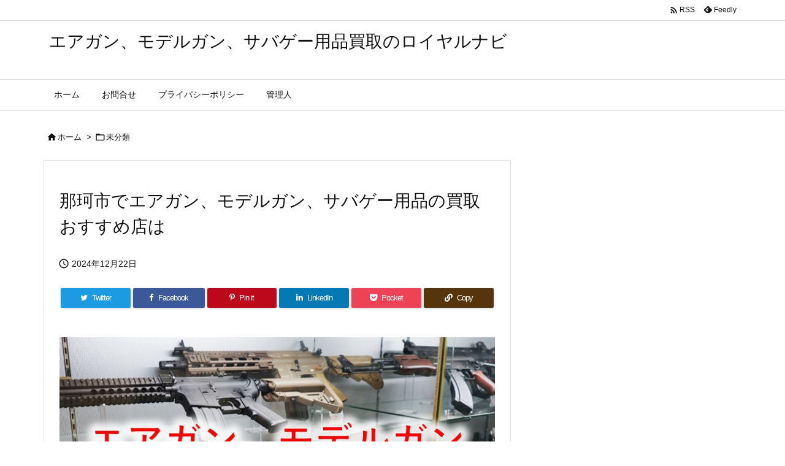

--- FILE ---
content_type: text/html; charset=UTF-8
request_url: https://www.ok-royal.com/import-test-447/
body_size: 28094
content:
<!DOCTYPE html>
<html lang="ja" itemscope itemtype="https://schema.org/WebPage">
<head prefix="og: http://ogp.me/ns# article: http://ogp.me/ns/article# fb: http://ogp.me/ns/fb#">
<meta charset="UTF-8" />
<meta http-equiv="X-UA-Compatible" content="IE=edge" />
<meta http-equiv="Content-Security-Policy" content="upgrade-insecure-requests" />
<meta name="viewport" content="width=device-width, initial-scale=1, user-scalable=yes" />
<title>那珂市でエアガン、モデルガン、サバゲー用品の買取おすすめ店は | エアガン、モデルガン、サバゲー用品買取のロイヤルナビ</title>
<meta name='robots' content='max-image-preview:large' />
<link rel='dns-prefetch' href='//ajax.googleapis.com' />
<link rel='dns-prefetch' href='//www.googletagmanager.com' />
<link rel='dns-prefetch' href='//stats.wp.com' />
<link rel="alternate" title="oEmbed (JSON)" type="application/json+oembed" href="https://www.ok-royal.com/wp-json/oembed/1.0/embed?url=https%3A%2F%2Fwww.ok-royal.com%2Fimport-test-447%2F" />
<link rel="alternate" title="oEmbed (XML)" type="text/xml+oembed" href="https://www.ok-royal.com/wp-json/oembed/1.0/embed?url=https%3A%2F%2Fwww.ok-royal.com%2Fimport-test-447%2F&#038;format=xml" />
<link rel='preconnect' href='//fonts.googleapis.com' crossorigin />
<link rel="preload" as="style" type="text/css" href="https://www.ok-royal.com/wp-content/themes/luxeritas/style.async.min.css?v=1696489218" />
<link rel="preload" as="font" type="font/woff2" href="https://www.ok-royal.com/wp-content/themes/luxeritas/fonts/icomoon/fonts/icomoon.woff2" crossorigin />
<link rel="canonical" href="https://www.ok-royal.com/import-test-447/" />
<link rel='shortlink' href='https://www.ok-royal.com/?p=7968' />
<link rel="pingback" href="https://www.ok-royal.com/xmlrpc.php" />
<link rel="author" href="https://www.ok-royal.com/author/" />
<link rel="alternate" type="application/rss+xml" title="エアガン、モデルガン、サバゲー用品買取のロイヤルナビ RSS Feed" href="https://www.ok-royal.com/feed/" />
<link rel="alternate" type="application/atom+xml" title="エアガン、モデルガン、サバゲー用品買取のロイヤルナビ Atom Feed" href="https://www.ok-royal.com/feed/atom/" />
<meta name="description" content="家にある、要らなくなったエアガン、モデルガン、電動ガン、サバゲー用品を、那珂市で高価買取してくれるお店。 あるいは壊れかけや、傷がある、箱がないなどの悪い条件でも那珂市で売れるお店を調べてランキング..." />
<meta name="theme-color" content="#4285f4">
<meta name="format-detection" content="telephone=no">
<meta name="referrer" content="no-referrer-when-downgrade" />
<meta property="og:type" content="article" />
<meta property="og:url" content="https://www.ok-royal.com/import-test-447/" />
<meta property="og:title" content="那珂市でエアガン、モデルガン、サバゲー用品の買取おすすめ店は | エアガン、モデルガン、サバゲー用品買取のロイヤルナビ" />
<meta property="og:description" content="家にある、要らなくなったエアガン、モデルガン、電動ガン、サバゲー用品を、那珂市で高価買取してくれるお店。 あるいは壊れかけや、傷がある、箱がないなどの悪い条件でも那珂市で売れるお..." />
<meta property="og:image" content="https://www.ok-royal.com/wp-content/uploads/2023/10/aite-1024x682.jpg" />
<meta property="og:image:width" content="1024" />
<meta property="og:image:height" content="682" />
<meta property="og:site_name" content="エアガン、モデルガン、サバゲー用品買取のロイヤルナビ" />
<meta property="og:locale" content="ja_JP" />
<meta property="article:section" content="未分類" />
<meta property="article:published_time" content="2024-12-22T22:38:42Z" />
<meta property="article:modified_time" content="2024-12-22T22:38:42Z" />
<meta name="twitter:card" content="summary" />
<meta name="twitter:domain" content="www.ok-royal.com" />
<style id='wp-img-auto-sizes-contain-inline-css'>
img:is([sizes=auto i],[sizes^="auto," i]){contain-intrinsic-size:3000px 1500px}
/*# sourceURL=wp-img-auto-sizes-contain-inline-css */</style>
<style id='global-styles-inline-css' type='text/css'>
:root{--wp--preset--aspect-ratio--square: 1;--wp--preset--aspect-ratio--4-3: 4/3;--wp--preset--aspect-ratio--3-4: 3/4;--wp--preset--aspect-ratio--3-2: 3/2;--wp--preset--aspect-ratio--2-3: 2/3;--wp--preset--aspect-ratio--16-9: 16/9;--wp--preset--aspect-ratio--9-16: 9/16;--wp--preset--color--black: #000000;--wp--preset--color--cyan-bluish-gray: #abb8c3;--wp--preset--color--white: #ffffff;--wp--preset--color--pale-pink: #f78da7;--wp--preset--color--vivid-red: #cf2e2e;--wp--preset--color--luminous-vivid-orange: #ff6900;--wp--preset--color--luminous-vivid-amber: #fcb900;--wp--preset--color--light-green-cyan: #7bdcb5;--wp--preset--color--vivid-green-cyan: #00d084;--wp--preset--color--pale-cyan-blue: #8ed1fc;--wp--preset--color--vivid-cyan-blue: #0693e3;--wp--preset--color--vivid-purple: #9b51e0;--wp--preset--gradient--vivid-cyan-blue-to-vivid-purple: linear-gradient(135deg,rgb(6,147,227) 0%,rgb(155,81,224) 100%);--wp--preset--gradient--light-green-cyan-to-vivid-green-cyan: linear-gradient(135deg,rgb(122,220,180) 0%,rgb(0,208,130) 100%);--wp--preset--gradient--luminous-vivid-amber-to-luminous-vivid-orange: linear-gradient(135deg,rgb(252,185,0) 0%,rgb(255,105,0) 100%);--wp--preset--gradient--luminous-vivid-orange-to-vivid-red: linear-gradient(135deg,rgb(255,105,0) 0%,rgb(207,46,46) 100%);--wp--preset--gradient--very-light-gray-to-cyan-bluish-gray: linear-gradient(135deg,rgb(238,238,238) 0%,rgb(169,184,195) 100%);--wp--preset--gradient--cool-to-warm-spectrum: linear-gradient(135deg,rgb(74,234,220) 0%,rgb(151,120,209) 20%,rgb(207,42,186) 40%,rgb(238,44,130) 60%,rgb(251,105,98) 80%,rgb(254,248,76) 100%);--wp--preset--gradient--blush-light-purple: linear-gradient(135deg,rgb(255,206,236) 0%,rgb(152,150,240) 100%);--wp--preset--gradient--blush-bordeaux: linear-gradient(135deg,rgb(254,205,165) 0%,rgb(254,45,45) 50%,rgb(107,0,62) 100%);--wp--preset--gradient--luminous-dusk: linear-gradient(135deg,rgb(255,203,112) 0%,rgb(199,81,192) 50%,rgb(65,88,208) 100%);--wp--preset--gradient--pale-ocean: linear-gradient(135deg,rgb(255,245,203) 0%,rgb(182,227,212) 50%,rgb(51,167,181) 100%);--wp--preset--gradient--electric-grass: linear-gradient(135deg,rgb(202,248,128) 0%,rgb(113,206,126) 100%);--wp--preset--gradient--midnight: linear-gradient(135deg,rgb(2,3,129) 0%,rgb(40,116,252) 100%);--wp--preset--font-size--small: 13px;--wp--preset--font-size--medium: 20px;--wp--preset--font-size--large: 36px;--wp--preset--font-size--x-large: 42px;--wp--preset--spacing--20: 0.44rem;--wp--preset--spacing--30: 0.67rem;--wp--preset--spacing--40: 1rem;--wp--preset--spacing--50: 1.5rem;--wp--preset--spacing--60: 2.25rem;--wp--preset--spacing--70: 3.38rem;--wp--preset--spacing--80: 5.06rem;--wp--preset--shadow--natural: 6px 6px 9px rgba(0, 0, 0, 0.2);--wp--preset--shadow--deep: 12px 12px 50px rgba(0, 0, 0, 0.4);--wp--preset--shadow--sharp: 6px 6px 0px rgba(0, 0, 0, 0.2);--wp--preset--shadow--outlined: 6px 6px 0px -3px rgb(255, 255, 255), 6px 6px rgb(0, 0, 0);--wp--preset--shadow--crisp: 6px 6px 0px rgb(0, 0, 0);}:where(.is-layout-flex){gap: 0.5em;}:where(.is-layout-grid){gap: 0.5em;}body .is-layout-flex{display: flex;}.is-layout-flex{flex-wrap: wrap;align-items: center;}.is-layout-flex > :is(*, div){margin: 0;}body .is-layout-grid{display: grid;}.is-layout-grid > :is(*, div){margin: 0;}:where(.wp-block-columns.is-layout-flex){gap: 2em;}:where(.wp-block-columns.is-layout-grid){gap: 2em;}:where(.wp-block-post-template.is-layout-flex){gap: 1.25em;}:where(.wp-block-post-template.is-layout-grid){gap: 1.25em;}.has-black-color{color: var(--wp--preset--color--black) !important;}.has-cyan-bluish-gray-color{color: var(--wp--preset--color--cyan-bluish-gray) !important;}.has-white-color{color: var(--wp--preset--color--white) !important;}.has-pale-pink-color{color: var(--wp--preset--color--pale-pink) !important;}.has-vivid-red-color{color: var(--wp--preset--color--vivid-red) !important;}.has-luminous-vivid-orange-color{color: var(--wp--preset--color--luminous-vivid-orange) !important;}.has-luminous-vivid-amber-color{color: var(--wp--preset--color--luminous-vivid-amber) !important;}.has-light-green-cyan-color{color: var(--wp--preset--color--light-green-cyan) !important;}.has-vivid-green-cyan-color{color: var(--wp--preset--color--vivid-green-cyan) !important;}.has-pale-cyan-blue-color{color: var(--wp--preset--color--pale-cyan-blue) !important;}.has-vivid-cyan-blue-color{color: var(--wp--preset--color--vivid-cyan-blue) !important;}.has-vivid-purple-color{color: var(--wp--preset--color--vivid-purple) !important;}.has-black-background-color{background-color: var(--wp--preset--color--black) !important;}.has-cyan-bluish-gray-background-color{background-color: var(--wp--preset--color--cyan-bluish-gray) !important;}.has-white-background-color{background-color: var(--wp--preset--color--white) !important;}.has-pale-pink-background-color{background-color: var(--wp--preset--color--pale-pink) !important;}.has-vivid-red-background-color{background-color: var(--wp--preset--color--vivid-red) !important;}.has-luminous-vivid-orange-background-color{background-color: var(--wp--preset--color--luminous-vivid-orange) !important;}.has-luminous-vivid-amber-background-color{background-color: var(--wp--preset--color--luminous-vivid-amber) !important;}.has-light-green-cyan-background-color{background-color: var(--wp--preset--color--light-green-cyan) !important;}.has-vivid-green-cyan-background-color{background-color: var(--wp--preset--color--vivid-green-cyan) !important;}.has-pale-cyan-blue-background-color{background-color: var(--wp--preset--color--pale-cyan-blue) !important;}.has-vivid-cyan-blue-background-color{background-color: var(--wp--preset--color--vivid-cyan-blue) !important;}.has-vivid-purple-background-color{background-color: var(--wp--preset--color--vivid-purple) !important;}.has-black-border-color{border-color: var(--wp--preset--color--black) !important;}.has-cyan-bluish-gray-border-color{border-color: var(--wp--preset--color--cyan-bluish-gray) !important;}.has-white-border-color{border-color: var(--wp--preset--color--white) !important;}.has-pale-pink-border-color{border-color: var(--wp--preset--color--pale-pink) !important;}.has-vivid-red-border-color{border-color: var(--wp--preset--color--vivid-red) !important;}.has-luminous-vivid-orange-border-color{border-color: var(--wp--preset--color--luminous-vivid-orange) !important;}.has-luminous-vivid-amber-border-color{border-color: var(--wp--preset--color--luminous-vivid-amber) !important;}.has-light-green-cyan-border-color{border-color: var(--wp--preset--color--light-green-cyan) !important;}.has-vivid-green-cyan-border-color{border-color: var(--wp--preset--color--vivid-green-cyan) !important;}.has-pale-cyan-blue-border-color{border-color: var(--wp--preset--color--pale-cyan-blue) !important;}.has-vivid-cyan-blue-border-color{border-color: var(--wp--preset--color--vivid-cyan-blue) !important;}.has-vivid-purple-border-color{border-color: var(--wp--preset--color--vivid-purple) !important;}.has-vivid-cyan-blue-to-vivid-purple-gradient-background{background: var(--wp--preset--gradient--vivid-cyan-blue-to-vivid-purple) !important;}.has-light-green-cyan-to-vivid-green-cyan-gradient-background{background: var(--wp--preset--gradient--light-green-cyan-to-vivid-green-cyan) !important;}.has-luminous-vivid-amber-to-luminous-vivid-orange-gradient-background{background: var(--wp--preset--gradient--luminous-vivid-amber-to-luminous-vivid-orange) !important;}.has-luminous-vivid-orange-to-vivid-red-gradient-background{background: var(--wp--preset--gradient--luminous-vivid-orange-to-vivid-red) !important;}.has-very-light-gray-to-cyan-bluish-gray-gradient-background{background: var(--wp--preset--gradient--very-light-gray-to-cyan-bluish-gray) !important;}.has-cool-to-warm-spectrum-gradient-background{background: var(--wp--preset--gradient--cool-to-warm-spectrum) !important;}.has-blush-light-purple-gradient-background{background: var(--wp--preset--gradient--blush-light-purple) !important;}.has-blush-bordeaux-gradient-background{background: var(--wp--preset--gradient--blush-bordeaux) !important;}.has-luminous-dusk-gradient-background{background: var(--wp--preset--gradient--luminous-dusk) !important;}.has-pale-ocean-gradient-background{background: var(--wp--preset--gradient--pale-ocean) !important;}.has-electric-grass-gradient-background{background: var(--wp--preset--gradient--electric-grass) !important;}.has-midnight-gradient-background{background: var(--wp--preset--gradient--midnight) !important;}.has-small-font-size{font-size: var(--wp--preset--font-size--small) !important;}.has-medium-font-size{font-size: var(--wp--preset--font-size--medium) !important;}.has-large-font-size{font-size: var(--wp--preset--font-size--large) !important;}.has-x-large-font-size{font-size: var(--wp--preset--font-size--x-large) !important;}
/*# sourceURL=global-styles-inline-css */
</style>

<style id='classic-theme-styles-inline-css'>
/*! This file is auto-generated */
.wp-block-button__link{color:#fff;background-color:#32373c;border-radius:9999px;box-shadow:none;text-decoration:none;padding:calc(.667em + 2px) calc(1.333em + 2px);font-size:1.125em}.wp-block-file__button{background:#32373c;color:#fff;text-decoration:none}
/*# sourceURL=/wp-includes/css/classic-themes.min.css */</style>
<link rel="stylesheet" id="contact-form-7-css" href="//www.ok-royal.com/wp-content/plugins/contact-form-7/includes/css/styles.css" media="all" />
<style id='luxech-inline-css'>
/*! Luxeritas WordPress Theme 3.21.5.1 - (C) 2015 Thought is free. */*,*:before,*:after{box-sizing:border-box}@-ms-viewport{width:device-width}a:not([href]):not([tabindex]),a:not([href]):not([tabindex]):hover,a:not([href]):not([tabindex]):focus{color:inherit;text-decoration:none}a:not([href]):not([tabindex]):focus{outline:0}h1{font-size:2em;margin:.67em 0}small{font-size:80%}img{border-style:none;vertical-align:middle}hr{box-sizing:content-box;height:0;overflow:visible;margin-top:1rem;margin-bottom:1rem;border:0}pre{margin-top:0;margin-bottom:1rem;overflow:auto;-ms-overflow-style:scrollbar}code,pre{font-family:monospace,monospace;font-size:1em}ul ul,ol ul,ul ol,ol ol{margin-bottom:0}p{margin-top:0;margin-bottom:1rem}button{border-radius:0}input,button,select,optgroup,textarea{margin:0;font-family:inherit;font-size:inherit;line-height:inherit}button,input{overflow:visible}button,select{text-transform:none}button,[type=button],[type=reset],[type=submit]{-webkit-appearance:button}button:not(:disabled),[type=button]:not(:disabled),[type=reset]:not(:disabled),[type=submit]:not(:disabled){cursor:pointer}::-moz-focus-inner{padding:0;border-style:none}::-webkit-inner-spin-button{height:auto}::-webkit-search-decoration{-webkit-appearance:none}label{display:inline-block;margin-bottom:.5rem}h1,h2,h3,h4,h5,h6{margin-top:0;margin-bottom:.5rem;font-family:inherit;font-weight:500;line-height:1.2;color:inherit}.container{width:100%;margin-right:auto;margin-left:auto}@media (min-width:768px){.container{max-width:720px}}@media (min-width:992px){.container{max-width:960px}}@media (min-width:1200px){.container{max-width:1140px}}.row{display:flex;flex-wrap:wrap}div[class^=col-]{flex:0 0 auto;position:relative;width:100%;min-height:1px;padding-right:15px;padding-left:15px}.col-12{max-width:100%}.col-6{max-width:50%}.col-4{max-width:33.333333%}.clearfix:after{display:block;clear:both;content:""}.pagination{display:flex;padding-left:0;list-style:none;border-radius:.25rem}table{border-collapse:collapse}caption{padding-top:.75rem;padding-bottom:.75rem;color:#6c757d;text-align:left;caption-side:bottom}th{text-align:left}body .material-icons,body .material-icons-outlined{font-size:inherit;font-feature-settings:'liga';-moz-osx-font-smoothing:grayscale;text-rendering:optimizeLegibility;transform:scale(1.3,1.3);transform-origin:top;margin-top:-.16em}.material-icons.flip-h{transform:scale(-1.3,1.3)}.material-icons.rotate{transform:rotate(180deg) translate(0,-1.3em) scale(1.3,1.3)}.material-icons.pull-left{float:left;margin-right:.3em}.material-icons.pull-right{float:right;margin-left:.3em}@font-face{font-family:'icomoon';src:url('/wp-content/themes/luxeritas/fonts/icomoon/fonts/icomoon.eot');src:url('/wp-content/themes/luxeritas/fonts/icomoon/fonts/icomoon.eot') format('embedded-opentype'),url('/wp-content/themes/luxeritas/fonts/icomoon/fonts/icomoon.woff2') format('woff2'),url('/wp-content/themes/luxeritas/fonts/icomoon/fonts/icomoon.woff') format('woff'),url('/wp-content/themes/luxeritas/fonts/icomoon/fonts/icomoon.ttf') format('truetype'),url('/wp-content/themes/luxeritas/fonts/icomoon/fonts/icomoon.svg') format('svg');font-weight:400;font-style:normal;font-display:swap}[class^=ico-],[class*=" ico-"]{font-family:'icomoon';display:inline-block;font-style:normal;font-weight:400;font-variant:normal;text-transform:none;text-rendering:auto;line-height:1;-webkit-font-smoothing:antialiased;-moz-osx-font-smoothing:grayscale}.ico-speech-bubble:before{content:"\e903"}.ico-external-link-alt:before{content:"\f35d"}.ico-external-link-square-alt:before{content:"\f360"}.ico-line:before{content:"\e700"}.ico-feedly:before{content:"\e600"}.ico-plus-square:before{content:"\f0fe"}.ico-minus-square:before{content:"\f146"}.ico-caret-square-down:before{content:"\f150"}.ico-search:before{content:"\f002"}.ico-link:before{content:"\f0c1"}.ico-caret-right:before{content:"\f0da"}.ico-spinner:before{content:"\f110"}.ico-comment:before{content:"\e900"}.ico-comments:before{content:"\e901"}.ico-chevron-up:before{content:"\f077"}.ico-chevron-down:before{content:"\f078"}.ico-twitter:before{content:"\f099"}.ico-facebook:before{content:"\f09a"}.ico-linkedin:before{content:"\f0e1"}.ico-angle-double-right:before{content:"\f101"}.ico-chevron-circle-left:before{content:"\f137"}.ico-chevron-circle-right:before{content:"\f138"}.ico-youtube-play:before{content:"\f16a"}.ico-instagram:before{content:"\f16d"}.ico-pinterest-p:before{content:"\f231"}.ico-get-pocket:before{content:"\f265"}.ico-spin{animation:ico-spin 2s infinite linear}@keyframes ico-spin{0%{transform:rotate(0)}100%{transform:rotate(360deg)}}*{margin:0;padding:0}a:hover,.term img,a:hover,.term img:hover{transition:opacity .3s,transform .5s}a:hover img{opacity:.8}hr{border-top:1px dotted #999}img,video,object,canvas{max-width:100%;height:auto;box-sizing:content-box}.no-js img.lazy{display:none!important}pre,ul,ol{margin:1.6em 0}ul ul,ol ol,ul ol,ol ul{margin:0 0 1.6em}pre{margin-bottom:30px}blockquote,.wp-block-quote{display:block;position:relative;overflow:hidden;overflow-wrap:anywhere;margin:1.6em 5px;padding:25px;font-size:1.4rem;background:#fdfdfd;border:0;border-radius:6px;box-shadow:0 5px 5px 0 rgba(18,63,82,.035),0 0 0 1px rgba(176,181,193,.2)}blockquote:after{content:"\275b\275b";display:block;position:absolute;font-family:Arial,sans-serif;font-size:200px;line-height:1em;left:-25px;top:-15px;opacity:.04}blockquote cite,.wp-block-quote cite{display:block;text-align:right;font-family:serif;font-size:.9em;font-style:oblique}.wp-block-quote:not(.is-large):not(.is-style-large){border:0}blockquote ol:first-child,blockquote p:first-child,blockquote ul:first-child{margin-top:5px}blockquote ol:last-child,blockquote p:last-child,blockquote ul:last-child{margin-bottom:5px}[type=submit],[type=text],[type=email],.reply a{display:inline;line-height:1;vertical-align:middle;padding:12px 12px 11px;max-width:100%}.reply a,[type=submit],.widget_categories select,.widget_archive select{color:#333;font-weight:400;background:#fff;border:1px solid #ddd}option,textarea,[type=text],[type=email],[type=search]{color:inherit;background:#fff;border:1px solid #ddd}[type=search]{-webkit-appearance:none;outline-offset:-2px;line-height:1;border-radius:0}textarea{overflow:auto;resize:vertical;padding:8px;max-width:100%}button{appearance:none;outline:none;border:0}.cboth{clear:both}.bold{font-weight:700}.wp-caption{margin-bottom:1.6em;max-width:100%}.wp-caption img[class*=wp-image-]{display:block;margin:0}.post .wp-caption-text,.post .wp-caption-dd{font-size:1.2rem;line-height:1.5;margin:0;padding:.5em 0}.sticky .posted-on{display:none}.bypostauthor>article .fn:after{content:"";position:relative}.screen-reader-text{clip:rect(1px,1px,1px,1px);height:1px;overflow:hidden;position:absolute !important;width:1px}strong{font-weight:700}em{font-style:italic}.alignleft{display:inline;float:left}.alignright{display:inline;float:right}.aligncenter{display:block;margin-right:auto;margin-left:auto}.post .alignfull{margin-left:-68px;margin-right:-68px}figure.alignwide>img,figure.alignfull>img{min-width:100%}blockquote.alignleft,.wp-caption.alignleft,.post img.alignleft{margin:.4em 1.6em 1.6em 0}blockquote.alignright,.wp-caption.alignright,.post img.alignright{margin:.4em 0 1.6em 1.6em}blockquote.aligncenter,.wp-caption.aligncenter,.post img.aligncenter{clear:both;margin-top:.4em;margin-bottom:1.6em}.wp-caption.alignleft,.wp-caption.alignright,.wp-caption.aligncenter{margin-bottom:1.2em}img[class*=wp-image-],img[class*=attachment-]{max-width:100%;height:auto}.gallery-item{display:inline-block;text-align:left;vertical-align:top;margin:0 0 1.5em;padding:0 1em 0 0;width:50%}.gallery-columns-1 .gallery-item{width:100%}.gallery-columns-2 .gallery-item{max-width:50%}@media screen and (min-width:30em){.gallery-item{max-width:25%}.gallery-columns-1 .gallery-item{max-width:100%}.gallery-columns-2 .gallery-item{max-width:50%}.gallery-columns-3 .gallery-item{max-width:33.33%}.gallery-columns-4 .gallery-item{max-width:25%}}.gallery-caption{display:block;font-size:1.2rem;line-height:1.5;padding:.5em 0}.wp-block-image{margin:1.6em 0}figure.wp-block-image{display:inline-block}.post ul.blocks-gallery-grid{padding:0}#head-in{padding-top:28px;background:#fff}.band{position:absolute;top:0;left:0;right:0}div[id*=head-band]{margin:auto;height:34px;line-height:34px;overflow:hidden;background:#fff;border-bottom:1px solid #ddd}.band-menu{position:relative;margin:auto}.band-menu ul{font-size:1px;margin:0 -5px 0 0;position:absolute;right:10px;list-style:none}.band-menu li{display:inline-block;vertical-align:middle;font-size:1.2rem;margin:0 3px;line-height:1}.band-menu li a{color:#111;text-decoration:none}.band-menu li a:hover{color:#09f}.band-menu .menu-item a:before{display:inline;margin:5px;line-height:1;font-family:"icomoon";content:"\f0da"}div[id*=head-band] .snsf{display:block;min-width:28px;height:20px;margin:-2px -6px 0 0;text-align:center}div[id*=head-band] .snsf a{display:block;height:100%;width:100%;text-decoration:none;letter-spacing:0;font-family:Verdana,Arial,Helvetica,Roboto;padding:4px;border-radius:2px}#sitename{display:inline-block;max-width:100%;margin:0 0 12px;font-size:2.8rem;line-height:1.4}#sitename a{color:inherit;text-decoration:none}.desc{line-height:1.4}.info{padding:20px 10px;overflow:hidden}.logo,.logo-up{position:relative;margin:15px auto -10px auto;text-align:center}.logo-up{margin:15px auto 0 auto}#header .head-cover{position:relative;margin:auto}#header #gnavi,#foot-in,.foot-nav{margin:auto}#nav{margin:0;padding:0;border-top:1px solid #ddd;border-bottom:1px solid #ddd;position:relative;z-index:20}#nav,#gnavi ul.gu,#gnavi li.gl>a,.mobile-nav{color:#111;background:#fff}#gnavi .mobile-nav{display:none}#gnavi .nav-menu{display:block}#gnavi ul.gu{margin:0}#gnavi li.gl{float:left;position:relative;list-style-type:none;text-indent:0;white-space:nowrap}#gnavi li.gl>a{display:block;text-decoration:none;text-align:center;height:100%}#gnavi li ul.gu{display:none}@media (min-width:992px){#gnavi ul.gu{display:flex;flex-wrap:wrap}#gnavi li.gl{flex:0 0 auto;min-width:1px;background:#09f}#gnavi .gc>ul>li.gl{background:0 0}#gnavi li.gl>a>.gim{display:block;height:100%}#gnavi .gc>ul>li>a>.gim{transition:.4s;border-bottom:0;padding:16px 18px}#gnavi li.gl>ul{display:none;margin:0;border:1px solid #ddd;border-bottom:0;background:0 0;position:absolute;top:100%;z-index:1}#gnavi li li.gl{width:100%;min-width:160px}#gnavi li li.gl a>.gim{border-bottom:1px solid #ddd;font-size:1.3rem;padding:10px 15px;width:100%;text-align:left}#gnavi li li.gl>ul{padding:0;border-top:1px solid #ddd;overflow:hidden;top:-1px;left:100%}#gnavi li.gl:hover>a,#gnavi li.gl:hover>a>.gim,div.mobile-nav:hover,ul.mobile-nav li:hover{color:#fff;background:#09f}#gnavi li[class*=current]>a{background:none repeat scroll 0 0 #000;color:#fff}#gnavi ul ul>li[class*=children]>a>.gim:after{font-family:"icomoon";content:"\f0da";position:absolute;right:6px;top:0;bottom:0;margin:auto;height:1.3rem}}@media (max-width:991px){.mobile-nav p{letter-spacing:0;font-size:1.1rem;line-height:1;margin:6px 0 0}.mobile-nav li{white-space:nowrap;text-align:center;padding:8px 10px;border:0;list-style:none;cursor:pointer}.mobile-nav li:hover{opacity:.6}.mobile-nav li i,.mobile-nav li svg{font-size:1.8rem;font-style:normal}#gnavi ul.gu{display:none;border:0;border-bottom:solid 1px #ddd}#gnavi li.gl{display:block;float:none;width:100%;padding-left:0;text-align:left;line-height:2.3;border-top:1px solid #ddd;list-style:disc inside}#gnavi li.gl:hover>a>.gim{background:0 0}}#primary{border:1px solid transparent}#section,.grid{margin:0 10px 20px 0}.grid{padding:45px 68px;background:#fff;border:1px solid #ddd}#breadcrumb{margin:20px 0 15px;padding:8px;line-height:2}#breadcrumb,#breadcrumb a{color:#111;text-decoration:none;word-break:normal}#breadcrumb a:hover{text-decoration:underline}#breadcrumb h1,#breadcrumb li{display:inline;list-style-type:none;font-size:1.3rem}#breadcrumb i,#breadcrumb svg{margin-right:3px}#breadcrumb i.arrow{margin:0 8px}.term{margin-right:10px}.term img{float:left;max-width:40%;height:auto;margin-bottom:15px;background:inherit;border:1px solid #ddd;border-radius:4px;box-shadow:0 0 2px 1px rgba(255,255,255,1) inset}.term img:hover{border-color:#06c}#related .term img{padding:1px;width:100px;height:100px}.read-more-link,.read-more-link i,.read-more-link svg{text-decoration:underline}#list a{word-break:normal}#list .toc{margin:0 0 25px}#list .excerpt{margin:0 0 12px;line-height:1.8}.exsp{display:inline}#list .read-more{clear:both;line-height:1;margin:35px 0 30px;text-align:right}#list .read-more{margin:0}@media (max-width:575px){.read-more-link{color:inherit;background:#fafafa;border:1px solid #aaa}.read-more-link:hover{color:#dc143c;background:#f0f0f0;text-decoration:none}}.meta,.post .meta{margin:0;font-size:1.4rem;color:#111;margin-bottom:35px;vertical-align:middle;padding:16px 0}.meta a{display:inline-block;color:#111;text-decoration:underline}.meta i{margin-right:6px}.meta span{margin:0 12px 0 0}.meta span.break{margin:0 8px 0 4px}.meta span.first-item{margin:0;white-space:nowrap}.meta-box{margin:30px 10px}.toc .meta-u,.post .meta-u{background:0 0;border:0;margin:0 0 10px;padding:0}.post .meta-u{overflow:hidden;text-align:right}#paging{margin:auto;text-align:center}#paging ul{padding:0}#paging i{font-weight:700}#paging .not-allow i{font-weight:400;opacity:.3}.pagination{display:flex;justify-content:center;margin:0}.pagination li{flex:1 1 42px;max-width:42px;min-width:27px;float:left}.pagination>li>a,.pagination>li>span{display:inline-block;text-decoration:none;width:100%;padding:6px 0;color:inherit;background:#fff;border:1px solid #ddd;border-right:0}.pagination>li:last-child>a,.pagination>li:last-child>span,.pagination>.not-allow:first-child>span:hover{border-right:1px solid #ddd}.pagination>.active>span,.pagination .current,.pagination>li>a:hover{color:#fff;background:#dc143c}.pagination>.active>span:hover,.pagination>.not-allow>span:hover{cursor:text}.post #paging{margin:20px 0 40px}.post{font-size:1.6rem;line-height:1.9}.post p{margin:1.3em 0}.post a{text-decoration:underline}.post h2,.post h3,.post h4,.post h5,.post h6{line-height:1.4;margin-top:35px;margin-bottom:30px}.post h1:first-child{margin-top:0}.post h2{border-left:8px solid #999;font-size:2.4rem;margin-top:50px;padding:8px 20px}.post h3{font-size:2.2rem;padding:2px 15px;margin-top:50px;margin-left:5px;border-left:2px #999 solid}.post h4{font-size:1.8rem;padding:0 12px;border:0;border-left:solid 12px #999}.post h2:first-child,.post h3:first-child{margin-top:30px}.post table{margin-bottom:30px}.post td,.post th{padding:8px 10px;border:1px solid #ddd}.post th{text-align:center;background:#f5f5f5}.post ul,.post ol{padding:0 0 0 30px}.post .vcard{text-align:right}.post .vcard i,.post .vcard svg{margin-right:8px}.entry-title,#front-page-title{font-size:2.8rem;line-height:1.5;background:0 0;border:none;margin:0 0 10px;padding:0}.entry-title a{color:inherit;text-decoration:none}.entry-title a:hover{color:#dc143c}#sns-tops{margin:-25px 0 45px}#sns-bottoms{margin:16px 0 0}#bottom-area #sns-bottoms{margin-bottom:0}.sns-msg h2{display:inline-block;margin:0 0 0 5px;padding:0 8px;line-height:1;font-size:1.6rem;background:0 0;border:none;border-bottom:5px solid #ccc}#pnavi{clear:both;padding:0;border:1px solid #ddd;background:#fff;height:auto;overflow:hidden}#pnavi .next,#pnavi .prev{position:relative}#pnavi .next{text-align:right;border-bottom:1px solid #ddd}#pnavi i,#pnavi svg{font-size:2.2rem}#pnavi .next-arrow,#pnavi .prev-arrow{font-size:1.6rem;position:absolute;top:10px}#pnavi .next-arrow *,#pnavi .prev-arrow *{vertical-align:middle}#pnavi .next-arrow{left:20px}#pnavi .prev-arrow{right:20px}#pnavi .ntitle,#pnavi .ptitle{margin-top:32px}#pnavi img{height:100px;width:100px;border:1px solid #ddd;border-radius:8px}#pnavi a{display:block;padding:15px 30px;overflow:hidden;text-decoration:none;color:#666;min-height:132px}#pnavi a:hover{color:#dc143c}#pnavi a>img,#pnavi a:hover>img{transition:opacity .4s,transform .4s}#pnavi a:hover>img{border-color:#337ab7}#pnavi .block-span{display:block;margin-top:35px}#pnavi .next img,#pnavi .no-img-next i,#pnavi .no-img-next svg{float:right;margin:0 0 0 10px}#pnavi .prev img,#pnavi .no-img-prev i,#pnavi .no-img-prev svg{float:left;margin:0 10px 0 0}#pnavi i.navi-home,#pnavi svg.navi-home,#pnavi .no-img-next i,#pnavi .no-img-next svg,#pnavi .no-img-prev i,#pnavi .no-img-prev svg{font-size:7.6rem;padding:5px 0}@media (min-width:1200px),(min-width:540px) and (max-width:991px){#pnavi .next,#pnavi .prev,#pnavi .next a,#pnavi .prev a{padding-bottom:32767px;margin-bottom:-32752px}#pnavi .next,#pnavi .prev{margin-bottom:-32767px;width:50%}#pnavi .next{float:right;border-left:1px solid #ddd}}.related,.discussion,.tb{font-size:2.4rem;line-height:2;margin:0 0 15px}.related i,.related svg,.discussion i,.discussion svg,.tb i,.tb svg{margin-right:10px}#related{padding:0}#related .term img{float:left;margin:8px 10px 8px 0}#related h3{font-size:1.6rem;font-weight:700;padding:0;margin:10px 0 10px 10px;border:none}#related h3 a{color:inherit;text-decoration:none;line-height:1.6}#related h3 a:hover{color:#09f}#related .toc{padding:10px 0;border-top:1px dotted #ccc}#related .toc:first-child{border-top:none}#related .excerpt p{display:inline;opacity:.7;font-size:1.3rem}#comments h3{font-size:1.6rem;border:none;padding:10px 0;margin-bottom:10px}#comments h3 i,#comments h3 svg{font-size:2.2rem;margin-right:10px}.comments-list,.comments-list li{border-bottom:1px solid #ddd}.comments-list li{margin-bottom:20px}.comments-list .comment-body{padding-bottom:20px}.comments-list li:last-child{margin-bottom:0;padding-bottom:0;border:none}#comments p{font-size:1.4rem;margin:20px 0}#comments label{display:block}.comment-author.vcard .avatar{display:block;float:left;margin:0 10px 20px 0}.comment-meta{margin-bottom:40px}.comment-meta:after{content:" ";clear:both}.fn{line-height:1.6;font-size:1.5rem}.says{margin-left:10px}.commentmetadata{font-size:1.4rem;height:15px;padding:10px 10px 10px 0}.reply a{display:block;text-decoration:none;text-align:center;width:65px;margin:0 0 0 auto}.comments-list{padding-left:0;list-style-type:none}.comments-list li.depth-1>ul.children{padding-left:30px}.comments-list li{list-style-type:none}#comments .no-comments{margin:0 0 20px;padding:10px 20px 30px;border-bottom:1px solid #ddd}#c-paging{text-align:center;padding:0 0 20px;border-bottom:1px solid #ccc}#commentform p{margin:0 0 20px}#respond{font-size:1.6rem}#commentform .tags{padding:10px;font-size:1.3rem}#commentform-author{display:flex;flex-wrap:wrap}.comment-form-author{flex:0 1 35%;padding-right:10px}.comment-form-email{flex:1 0 64%}#commentform,#comments textarea,[type^=text],[class^=comment-form-]{margin:0;width:100%}#comments .comment-form-cookies-consent{display:table}#comments .comment-form-cookies-consent *{display:table-cell;margin:0 5px 0 0;width:auto;vertical-align:middle}#comments .form-submit{margin:0}#comments .comments-list .form-submit{margin-bottom:40px}#comments [type=submit]{color:#fff;background:#666;padding:18px 18px 17px;cursor:pointer}#comments [type=submit]:hover{background:#dc143c}#trackback input{width:100%;margin:0 0 10px}#list-title{margin:0 0 40px;font-size:2.8rem;font-weight:400}#section .grid #list-title{margin:0}div[id*=side-],#col3{padding:20px 0;border:1px solid #ddd;background:#fff}#side .widget,#col3 .widget{overflow-wrap:anywhere;margin:0 6px;padding:20px 7px;border:1px solid transparent}#side ul,#col3 ul{margin-bottom:0}#side ul li,#col3 ul li{list-style-type:none;line-height:2;margin:0;padding:0}#side ul li li,#col3 ul li li{margin-left:16px}#side h3,#col3 h3,#side h4,#col3 h4{font-size:1.8rem;font-weight:700;color:#111;margin:4px 0 20px;padding:4px 0}.search-field{border:1px solid #bbb}#wp-calendar,.wp-calendar-nav{background:#fff}#wp-calendar caption{color:inherit;background:#fff}#wp-calendar #today{background:#ffec67}#wp-calendar .pad{background:#fff9f9}#footer{clear:both;background:#fff;border-top:1px solid #ddd;z-index:10}.row{margin:0}#foot-in{padding:25px 0}#foot-in a,#footer-menu,.foot-nav a{color:#111}#foot-in h4{font-size:1.8rem;font-weight:700;margin:15px 0;padding:4px 10px;border-left:8px solid #999}#foot-in ul li{list-style-type:none;line-height:1.8;margin:0 10px;padding:0}#foot-in ul li li{margin-left:15px}.foot-nav ul{margin:0 auto;padding:20px 15px}.foot-nav li{display:inline-block;margin:0}.foot-nav li:before{content:"\07c";margin:0 10px}.foot-nav li:first-child:before{content:"";margin:0}#copyright{font-size:1.2rem;padding:20px 0;color:#111;background:#fff;clear:both}#footer .copy{font-size:1.2rem;line-height:1;margin:20px 0 0;text-align:center}#footer .copy a{color:inherit}#footer #thk{margin:20px 0;white-space:nowrap;font-size:1.1rem;word-spacing:-1px}#page-top{position:fixed;bottom:14px;right:14px;font-weight:700;background:#656463;text-decoration:none;color:#fff;padding:16px 20px;text-align:center;cursor:pointer;transition:.8s;opacity:0;visibility:hidden;z-index:99}#page-top:hover{opacity:1!important}iframe{box-sizing:content-box;border:0}.i-video{display:block;position:relative;overflow:hidden}.i-video{padding-top:25px;padding-bottom:56.25%}.i-video iframe,.i-video object,.i-video embed{position:absolute;top:0;left:0;height:100%;width:100%}.i-embed iframe{width:100%}.head-under{margin-top:20px}.head-under,.post-title-upper,.post-title-under{margin-bottom:20px}.posts-under-1{padding:20px 0}.posts-under-2{padding-bottom:40px}.recentcomments a{display:inline;padding:0;margin:0}#main{flex:0 1 772px;max-width:772px;min-width:1px;float:left}#side{flex:0 0 366px;width:366px;min-width:1px;float:right}@media (min-width:992px){#primary,#field{display:flex}#breadcrumb,.head-cover{display:block !important}#sitename img{margin:0}}@media screen and (min-width:768px){.logo,#head-band-in,div[id*=head-band] .band-menu,#header .head-cover,#header #gnavi,#foot-in{max-width:720px}}@media screen and (min-width:992px){.logo,#head-band-in,div[id*=head-band] .band-menu,#header .head-cover,#header #gnavi,#foot-in{max-width:960px}}@media screen and (min-width:992px) and (max-width:1199px){#main{flex:0 1 592px;max-width:592px;min-width:1px}}@media screen and (min-width:1200px){.logo,#head-band-in,div[id*=head-band] .band-menu,#header .head-cover,#header #gnavi,#foot-in{max-width:1140px}#list .term img{width:auto;height:auto;margin-right:20px}}@media screen and (max-width:1199px){#list .term img{max-width:40%;height:auto;margin-right:20px}}@media print,(max-width:991px){#primary,#main,#side{display:block;width:100%;float:none;clear:both}div[id*=head-band]{padding:0 5px}#header #gnavi{padding-left:0;padding-right:0}#main{margin-bottom:30px}#section{margin-right:0}.grid,#side .widget,#col3 .widget{padding-left:20px;padding-right:20px}.grid{margin:0 0 20px}.post .alignfull{margin-left:-20px;margin-right:-20px}#side .widget,#col3 .widget{margin-left:0;margin-right:0}#related .toc{margin-right:15px}.comments-list li.depth-1>ul.children{padding-left:0}#foot-in{padding:0}#foot-in .col-xs-4,#foot-in .col-xs-6,#foot-in .col-xs-12{display:none}div[id*=side-]{margin-bottom:20px}#side-scroll{max-width:32767px}}@media (max-width:575px){.grid,#side .widget,#col3 .widget{padding-left:7px;padding-right:7px}.meta,.post .meta{font-size:1.2rem}#list .term img{max-width:30%;height:auto;margin:0 15px 25px 0}#list .excerpt{padding-left:0;margin:0 0 40px}.excerpt p:not(.meta){display:inline}.excerpt br{display:none}.read-more-link{display:block;clear:both;padding:12px;font-size:1.2rem;text-align:center;white-space:nowrap;overflow:hidden}.read-more-link,.read-more-link i{text-decoration:none}#list .term img{margin-bottom:30px}#list .read-more-link{margin:20px 0 0}#sitename{font-size:2.2rem}.entry-title,#front-page-title,.post h2,.post h3,.related,.discussion,.tb{font-size:1.8rem}#paging a,#paging span{padding:13px 0}[class^=comment-form-]{flex:0 0 100%;padding:0}#page-top{font-size:2rem;padding:8px 14px}.ptop{display:none}}div[class*=snsf-]{margin:2px 0 0;padding:0}div[class*=snsf-] .clearfix{padding:0}div[class*=snsf-] i,div[class*=snsf-] svg{max-width:16px}.snsname,.cpname{margin-left:5px}.snsfb{display:flex;flex-wrap:wrap;justify-content:space-between}.snsf-c li,.snsf-w li{flex:1 1 auto;list-style:none;vertical-align:middle;text-align:center;color:#fff;padding:1px 2px;margin-bottom:2px;white-space:nowrap;cursor:pointer}.snsf-c .snsfb li [aria-label],.snsf-w .snsfb li [aria-label]{padding:9px 0 10px}.snsf-c [aria-label],.snsf-w [aria-label],.snsf-c .snsfcnt,.snsf-w .snsfcnt{display:block;font-family:Verdana,Arial,Helvetica,Roboto;text-align:center;text-decoration:none;width:100%;border-radius:2px}.snsf-c .ico-hatena,.snsf-w .ico-hatena{font-weight:700;font-family:Verdana,Arial,Helvetica,Roboto}.snsf-c [aria-label],.snsf-c [aria-label]:hover,.snsf-w [aria-label],.snsf-w [aria-label]:hover{position:relative;line-height:1;padding:10px 0;color:#fff}.snsf-c .snsfb li [aria-label],.snsf-w .snsfb li [aria-label]{font-family:Verdana,Arial,Helvetica,Roboto;font-size:1.3rem;letter-spacing:-1px}.snsf-c .snsfb li [aria-label]{height:32px;box-shadow:0 1px 4px 0 rgba(0,0,0,.2)}.snsf-w .snsfb li [aria-label]{box-sizing:border-box;border:1px solid #ddd}.snsf-c .snsfb li [aria-label]:hover{opacity:.6}.snsf-w .snsfb li [aria-label]:hover{background:#f8f8f8;opacity:.7}.snsf-c .snsfb i,.snsf-w .snsfb i{margin-right:3px}.snsfcnt{display:block;position:absolute;right:0;top:-18px;padding:3px 0;font-size:1.1rem;background:#fffefd}.snsf-c .snsfcnt{color:#333;border:2px solid #ddd}.snsf-w .snsfcnt{box-sizing:content-box;top:-18px;left:-1px;border:1px solid #ddd;border-radius:2px 2px 0 0;color:#333}.snsfcnt i{margin:0 !important}div[class$=-w] ul[class*=sns] li a,div[class$=-w] ul[class*=sns] li.cp-button [aria-label]{background:#fbfbfb}.snsf-c .twitter a{background:#1c9be2}.snsf-c .facebook a{background:#3b5998}.snsf-c .linkedin a{background:#0479b4}.snsf-c .pinit a{background:#bd081c}.snsf-c .hatena a{background:#3875c4}.snsf-c .pocket a{background:#ee4257}.snsf-c .line a{background:#00c300}.snsf-c .rss a{background:#f86300}.snsf-c .feedly a{background:#2bb24c}.snsf-c .cp-button [aria-label]{background:#56350d}.snsf-c .twitter .snsfcnt{border-color:#1c9be2}.snsf-c .facebook .snsfcnt{border-color:#3b5998}.snsf-c .linkedin .snsfcnt{border-color:#0479b4}.snsf-c .pinit .snsfcnt{border-color:#bd081c}.snsf-c .hatena .snsfcnt{border-color:#3875c4}.snsf-c .pocket .snsfcnt{border-color:#ee4257}.snsf-c .line .snsfcnt{border-color:#00c300}.snsf-c .rss .snsfcnt{border-color:#f86300}.snsf-c .feedly .snsfcnt{border-color:#2bb24c}.snsf-c .cp-button .snsfcnt{border-color:#56350d}.snsf-w .snsfb .twitter a{color:#1c9be2}.snsf-w .snsfb .facebook a{color:#3b5998}.snsf-w .snsfb .linkedin a{color:#0479b4}.snsf-w .snsfb .pinit a{color:#bd081c}.snsf-w .snsfb .hatena a{color:#3875c4}.snsf-w .snsfb .pocket a{color:#ee4257}.snsf-w .snsfb .line a{color:#00c300}.snsf-w .snsfb .rss a{color:#f86300}.snsf-w .snsfb .feedly a{color:#2bb24c}.snsf-w .snsfb .cp-button [aria-label]{color:#56350d}@media screen and (max-width:765px){div[class*=snsf-] .snsname{display:none}}@media screen and (min-width:992px){.snsfb li.line-sm{display:none !important}}@media screen and (max-width:991px){.snsfb li.line-pc{display:none !important}}.blogcard{margin:0 0 1.6em}.blogcard p{font-size:1.6rem;line-height:1.6;margin:0 0 .5em}.blogcard a{font-size:1.4rem}a.blogcard-href{display:block;position:relative;padding:20px;border:1px solid #ddd;background:#fff;color:#111;text-decoration:none;max-width:540px;min-height:140px;transition:transform .4s ease}a.blogcard-href:hover{color:#ff811a;background:#fcfcfc;box-shadow:3px 3px 8px rgba(0,0,0,.2);transform:translateY(-4px)}p.blog-card-title{color:#111;font-weight:700}p.blog-card-desc{font-size:.9em;color:#666}.blogcard-img{float:right;margin:0 0 15px 20px}p.blogcard-link{clear:both;font-size:.8em;color:#999;margin:15px 0 0}img.blogcard-icon,amp-img.blogcard-icon{display:inline-block;width:18px;height:18px}#search{padding-bottom:0;position:relative;width:100%}#search label{width:100%;margin:0}.search-field{width:100%;height:32px;margin:0;padding:4px 6px}[type=submit].search-submit{position:absolute;top:2px;right:2px;height:28px;padding:8px;font-size:1.2rem;background:0 0;cursor:pointer}.search-field:placeholder-shown{font-family:"icomoon";color:#767676;font-size:1.4rem}#search input:focus::placeholder{color:transparent}.widget_categories a,.widget_archive a,.widget_nav_menu a{display:block;padding:3px 0}@media print,(max-width:991px){.widget_categories a,.widget_archive a,.widget_nav_menu a{padding:7px 0}}.widget_categories,.widget_archive{margin-bottom:5px}.widget_categories select,.widget_archive select{padding:15px 13px;width:100%;height:32px;margin:0;padding:4px 6px;border:1px solid #bbb}.calendar_wrap{margin-bottom:10px}#wp-calendar,.wp-calendar-nav{display:table;table-layout:fixed;line-height:2;width:100%;margin:0 auto;padding:0;border-collapse:collapse;border-spacing:0;font-size:1.2rem}#side #wp-calendar,#col3 #wp-calendar{margin:0 auto}#wp-calendar caption{padding:2px;width:auto;text-align:center;font-weight:700;border:thin solid #ccc;border-radius:3px 3px 0 0;caption-side:top}#wp-calendar #today{font-weight:700}#wp-calendar th,#wp-calendar td,.wp-calendar-nav span{line-height:2;vertical-align:middle;text-align:center}#wp-calendar td,.wp-calendar-nav span{display:table-cell;border:thin solid #ccc}.wp-calendar-nav span{border-top:0}.wp-calendar-nav span.pad{width:0}#wp-calendar th{font-style:normal;font-weight:700;color:#fff;border-left:thin solid #ccc;border-right:thin solid #ccc;background:#333}#wp-calendar a{font-size:1.2rem;color:#3969ff;text-decoration:underline}#wp-calendar a:hover{color:#c3251d}@media print,(max-width:991px){#wp-calendar,#wp-calendar a{font-size:1.7rem}}.tagcloud{display:flex;flex-wrap:wrap;letter-spacing:-.4em}.tagcloud a{display:inline-block;flex:1 0 auto;min-width:1px;letter-spacing:normal;text-decoration:none;font-size:14px;font-size:1.4rem!important;border:1px solid #ddd;margin:2px;padding:5px 10px}#thk-new{font-size:1.2rem;margin:-10px 0 0}#thk-new .term img,#thk-new .term amp-img{margin:0 10px 0 0;padding:1px;max-width:100px;max-height:100px}#thk-new .excerpt p{display:block;margin:0;padding:0;line-height:1.4}#thk-new p.new-meta{margin:0 0 6px}#thk-new p.new-title{font-size:1.3rem;font-weight:700;line-height:1.4;padding:0;margin:0 0 12px;text-decoration:none}#thk-new .toc{padding:15px 0;border-bottom:1px dotted #ccc}#thk-new .toc:last-child{margin-bottom:0;padding-bottom:0;border-style:none}div#thk-rcomments{margin-top:-5px;margin-left:5px}#thk-rcomments .recentcomments,#thk-rcomments .recentcomments a{background:0 0;font-size:1.2rem}#thk-rcomments .recentcomments{margin:0;border-bottom:1px dotted #ddd}#thk-rcomments .recentcomments a{text-decoration:underline}#thk-rcomments .recentcomments:last-child{border-bottom:none}#thk-rcomments .comment_post{margin-left:10px}#thk-rcomments .widget_comment_author,#thk-rcomments .widget_comment_author a{margin:15px 0;min-height:40px;color:#767574;font-size:1.2rem;font-weight:700;line-height:1.5;overflow:hidden}#thk-rcomments .widget_comment_author img,#thk-rcomments .widget_comment_author amp-img{float:left;vertical-align:middle;margin:0 5px 0 0}#thk-rcomments .widget_comment_author span{display:block;margin:auto 0;overflow:hidden}#thk-rcomments [class*=ico-comment]{margin-right:6px;color:red}#thk-rcomments .ico-angle-double-right{margin-right:6px}#thk-rcomments .comment_excerpt{margin:14px 0 14px 10px;font-size:1.2rem;line-height:1.8}#thk-rcomments .comment_post{display:block;margin:0 0 14px 12px}.ps-widget{margin:0;padding:0;width:100%;overflow:hidden}p.ps-label{text-align:left;margin:0 auto 5px auto;font-size:1.4rem}.ps-widget{display:inline-block}.rectangle-1-row{margin-bottom:10px}.rectangle-1-col{margin-right:10px}.ps-250-250{max-width:250px;max-height:250px}.ps-300-250{max-width:300px;max-height:250px}.ps-336-280{max-width:336px;max-height:280px}.ps-120-600{max-width:120px;max-height:600px}.ps-160-600{max-width:160px;max-height:600px}.ps-300-600{max-width:300px;max-height:600px}.ps-468-60{max-width:468px;max-height:60px}.ps-728-90{max-width:728px;max-height:90px}.ps-970-90{max-width:970px;max-height:90px}.ps-970-250{max-width:970px;max-height:250px}.ps-320-100{max-width:320px;max-height:100px}.ps-col{max-width:690px}@media (min-width:541px) and (max-width:1200px){.rectangle-1-col,.rectangle-2-col{margin:0 0 10px}rectangle-2-col{margin-bottom:20px}.ps-col{max-width:336px}}@media (max-width:991px){.ps-120-600,.ps-160-600,.ps-300-600{max-width:300px;max-height:600px}.ps-728-90,.ps-970-90,.ps-970-250{max-width:728px;max-height:90px}}@media (max-width:767px){.ps-728-90,.ps-970-90,.ps-970-250{max-width:468px;max-height:60px}}@media (max-width:540px){.rectangle-2-col,.rectangle-2-row{display:none}div.ps-widget{max-width:336px;max-height:none}.ps-col{max-width:336px}p.ps-728-90,p.ps-970-90,p.ps-970-250,div.ps-728-90,div.ps-970-90,div.ps-970-250{max-width:320px;max-height:100px}}div.ps-wrap{max-height:none}p.al-c,div.al-c{text-align:center;margin-left:auto;margin-right:auto}#thk-follow{display:table;width:100%;table-layout:fixed;border-collapse:separate;border-spacing:4px 0}#thk-follow ul{display:table-row}#thk-follow ul li{display:table-cell;box-shadow:1px 1px 3px 0 rgba(0,0,0,.3)}#thk-follow .snsf{display:block;border-radius:4px;padding:1px;height:100%;width:100%}#thk-follow li a{display:block;overflow:hidden;white-space:nowrap;border:3px solid #fff;border-radius:2px;line-height:1.2;letter-spacing:0;padding:5px 0;color:#fff;font-size:18px;font-family:Verdana,Arial,Helvetica,Roboto;text-align:center;text-decoration:none}#thk-follow .fname{display:block;font-size:10px}#thk-follow a:hover{opacity:.7}#thk-follow .twitter{background:#1c9be2}#thk-follow .facebook{background:#3b5998}#thk-follow .instagram{background:linear-gradient(200deg,#6559ca,#bc318f 35%,#e33f5f 50%,#f77638 70%,#fec66d 100%)}#thk-follow .pinit{background:#bd081c}#thk-follow .hatena{background:#3875c4}#thk-follow .google{background:#dd4b39}#thk-follow .youtube{background:#ae3a34}#thk-follow .line{background:#00c300}#thk-follow .rss{background:#f86300}#thk-follow .feedly{background:#2bb24c}#thk-rss-feedly{display:table;width:100%;table-layout:fixed;border-collapse:separate;border-spacing:6px 0}#thk-rss-feedly ul{display:table-row}#thk-rss-feedly li{display:table-cell}#thk-rss-feedly li a{display:block;overflow:hidden;white-space:nowrap;width:100%;font-size:1.6rem;line-height:22px;padding:7px 0;color:#fff;border-radius:3px;text-align:center;text-decoration:none;box-shadow:1px 1px 3px 0 rgba(0,0,0,.3)}#thk-rss-feedly a:hover{color:#fff;opacity:.7}#thk-rss-feedly a.icon-rss-button{background:#f86300}#thk-rss-feedly a.icon-feedly-button{background:#2bb24c}#thk-rss-feedly a span{font-family:Garamond,Palatino,Caslon,'Century Oldstyle',Bodoni,'Computer Modern',Didot,Baskerville,'Times New Roman',Century,Egyptienne,Clarendon,Rockwell,serif;font-weight:700}#thk-rss-feedly i{margin:0 10px 0 0;color:#fff}#side .widget-qr img,#col3 .widget-qr img,#side .widget-qr amp-img,#col3 .widget-qr amp-img{display:block;margin:auto}#layer li.gl>a{text-align:left;padding:10px;font-size:1.3rem;margin:0;padding-left:20px;width:100%}#layer li.gl>a:hover{text-decoration:none}#layer li.gl>a:before{font-family:"icomoon";content:"\f0da";padding-right:10px}#layer li[class*=children] span{pointer-events:none}#layer li[class*=children] a{padding-left:16px}#layer li[class*=children] li a{padding-left:35px}#layer li li[class*=children] a{padding-left:32px}#layer li li[class*=children] li a{padding-left:55px}#layer li ul.gu{border-bottom:0}#layer li li.gl>a:before{content:"-"}#layer li li li.gl>a:before{content:"\0b7"}#close{position:fixed;top:10px;right:10px;padding:8px 12px;box-sizing:content-box;color:#fff;background:#000;border:2px solid #ddd;border-radius:4px;opacity:.7;text-align:center;cursor:pointer;z-index:1200}#close i,#close svg{font-size:18px;margin:0}#close i:before{vertical-align:middle}#close:hover{opacity:1}#sform{display:none;position:absolute;top:0;left:0;right:0;width:98%;height:48px;max-width:600px;margin:auto;padding:2px;background:rgba(0,0,0,.5);border-radius:6px;z-index:1200}#sform .search-form{position:relative;width:100%;margin:auto;border-radius:6px}#sform .search-field{height:44px;border-radius:4px;font-size:18px}#sform .search-submit{border-radius:4px;height:40px}html{overflow:auto;overflow-y:scroll;-webkit-text-size-adjust:100%;-webkit-tap-highlight-color:transparent;font-size:62.5%!important}#list .posts-list-middle-widget{padding:15px}#list .exsp,#list .exsp p{opacity:1}#list div[id^=tile-] .exsp{opacity:.5}#list div[id^=card-] .exsp{opacity:.5}body{overflow:hidden;font-family:'Meiryo',-apple-system,BlinkMacSystemFont,'.SFNSDisplay-Regular','Hiragino Kaku Gothic Pro','Yu Gothic','MS PGothic','Segoe UI','Verdana','Helvetica','Arial',sans-serif;font-weight:400;color:#111;background:#fff}a{word-break:break-all;text-decoration:none;background-color:transparent;-webkit-text-decoration-skip:objects;color:#4169e1}a:hover{text-decoration:none;color:#dc143c}body,li,pre,blockquote{font-size:1.4rem}#mobile-buttons{display:flex;overflow-x:auto;position:fixed;left:0;right:0;bottom:14px;margin:0;white-space:nowrap;transition:.8s;z-index:90}#mobile-buttons ul{display:flex;margin:auto}#mobile-buttons li{display:inline-block;list-style:none;flex:0 0 auto;padding:8px 12px 6px;font-size:1.6rem;line-height:1.2;margin:0 2px;min-width:70px;text-align:center;color:#fff;background:rgba(0,0,0,.6);border-radius:0;cursor:pointer;white-space:nowrap}#mobile-buttons li *{vertical-align:middle;color:#fff}#sns-mobile ul{margin:0}#sns-mobile [class*=-count],#sns-mobile [class*=-check]{display:none}#mobile-buttons span{font-size:1.2rem}#footer-nav{text-align:center}.home #bottom-area #paging{margin-bottom:30px}#sns-tops li,#sns-bottoms li,#sns-mobile li{min-width:16.6%}@media (min-width:576px){#list .excerpt{overflow:hidden}}@media (min-width:992px){#side{flex-basis:366px;width:366px}#mobile-buttons{display:none}#footer-nav{border-bottom:1px solid #ccc}}@media (min-width:1310px){.container{width:1280px;max-width:1280px}.logo,#header .head-cover,#header #gnavi,#head-band-in,#foot-in,.foot-nav,div[id*=head-band] .band-menu{width:1280px;max-width:100%}#section,.grid{margin:0 18px 20px 0}#main{flex:0 1 866px;max-width:866px;min-width:1px;float:left}#side{flex:0 0 412px;width:412px;min-width:1px;float:right}#side .widget{margin:0 18px;padding:20px 18px}}@media (max-width:991px){#nav{border-top:0}#gnavi ul.mobile-nav{transition:width .6s,max-height .6s;position:fixed;top:-48px;right:5px;display:flex;flex-flow:column;margin:0;border:1px solid #ddd;max-height:44px;width:48px;overflow:hidden;opacity:.9}.mobile-nav li.mob-func{min-height:44px;line-height:28px}.mobile-nav li.mob-func i{font-size:1.4rem}.mobile-nav li.mob-menu{border-top:3px double #ddd}#page-top{display:none}}@media (max-width:575px){.foot-nav li{list-style-type:circle;text-align:left;margin:10px 26px;display:list-item}.foot-nav li:before{content:"";margin:0}#sns-tops li,#sns-bottoms li,#sns-mobile li{min-width:33.3%}}@media (min-width:992px) and (max-width:1309px){.grid{padding-left:25px;padding-right:25px}.post .alignfull{margin-left:-25px;margin-right:-25px}#side .widget{margin:0 6px;padding:20px 7px}}@media (min-width:992px) and (max-width:1199px){#main{float:left}}
/*! luxe child css */p.comment-form-email{display:none}p.comment-form-url{display:none}
/*# sourceURL=luxech-inline-css */</style>
<noscript><link rel="stylesheet" id="nav-css" href="//www.ok-royal.com/wp-content/themes/luxeritas/styles/nav.min.css?v=1647001602" media="all" /></noscript>
<noscript><link rel="stylesheet" id="async-css" href="//www.ok-royal.com/wp-content/themes/luxeritas/style.async.min.css?v=1766659512" media="all" /></noscript>
<noscript><link rel="stylesheet" id="material-css" href="//fonts.googleapis.com/icon?family=Material+Icons%7CMaterial+Icons+Outlined&#038;display=swap" media="all" crossorigin="anonymous" /></noscript>
<script src="//ajax.googleapis.com/ajax/libs/jquery/3.6.0/jquery.min.js" id="jquery-js"></script>
<script src="//www.ok-royal.com/wp-content/themes/luxeritas/js/luxe.min.js?v=1696489218" id="luxe-js" async defer></script>
<!-- Site Kit によって追加された Google タグ（gtag.js）スニペット -->
<!-- Google アナリティクス スニペット (Site Kit が追加) -->
<script src="//www.googletagmanager.com/gtag/js?id=GT-PJ5RXBV" id="google_gtagjs-js" async></script>
<script id="google_gtagjs-js-after">
/* <![CDATA[ */
window.dataLayer = window.dataLayer || [];function gtag(){dataLayer.push(arguments);}
gtag("set","linker",{"domains":["www.ok-royal.com"]});
gtag("js", new Date());
gtag("set", "developer_id.dZTNiMT", true);
gtag("config", "GT-PJ5RXBV");
//# sourceURL=google_gtagjs-js-after
/* ]]> */</script>
<meta name="generator" content="Site Kit by Google 1.168.0" /><style>img#wpstats{display:none}</style>
<link rel="https://api.w.org/" href="https://www.ok-royal.com/wp-json/" /><link rel="alternate" title="JSON" type="application/json" href="https://www.ok-royal.com/wp-json/wp/v2/posts/7968" /><link rel="icon" href="https://www.ok-royal.com/wp-content/uploads/2023/10/419OKqfPRL._AA180_204204204_-75x75.jpg" sizes="32x32" />
<link rel="icon" href="https://www.ok-royal.com/wp-content/uploads/2023/10/419OKqfPRL._AA180_204204204_.jpg" sizes="192x192" />
<link rel="apple-touch-icon" href="https://www.ok-royal.com/wp-content/uploads/2023/10/419OKqfPRL._AA180_204204204_.jpg" />
<meta name="msapplication-TileImage" content="https://www.ok-royal.com/wp-content/uploads/2023/10/419OKqfPRL._AA180_204204204_.jpg" />
<style> img.wp-smiley,img.emoji{display:inline !important;border:none !important;box-shadow:none !important;height:1em !important;width:1em !important;margin:0 0.07em !important;vertical-align:-0.1em !important;background:none !important;padding:0 !important;}</style>
<meta name="google-site-verification" content="t_Nd9F_TJrJr-kR_Qe2cO4fKwIK7Y2uZ1tG7tRPS50k" />

<!-- Global site tag (gtag.js) - Google Analytics -->
<script async src="https://www.googletagmanager.com/gtag/js?id=UA-124168071-18"></script>
<script>
  window.dataLayer = window.dataLayer || [];
  function gtag(){dataLayer.push(arguments);}
  gtag('js', new Date());

  gtag('config', 'UA-124168071-18');
</script>
	<!-- Global site tag (gtag.js) - Google Analytics -->
<script async src="https://www.googletagmanager.com/gtag/js?id=UA-124168071-19"></script>
<script>
  window.dataLayer = window.dataLayer || [];
  function gtag(){dataLayer.push(arguments);}
  gtag('js', new Date());

  gtag('config', 'UA-124168071-19');
</script>

</head>
<body class="wp-singular post-template-default single single-post postid-7968 single-format-standard wp-embed-responsive wp-theme-luxeritas wp-child-theme-luxech">
<header id="header" itemscope itemtype="https://schema.org/WPHeader">
<div id="head-in">
<div class="head-cover">
<div class="info" itemscope itemtype="https://schema.org/Website">
<p id="sitename"><a href="https://www.ok-royal.com/" itemprop="url"><span itemprop="name about">エアガン、モデルガン、サバゲー用品買取のロイヤルナビ</span></a></p>
<p class="desc" itemprop="alternativeHeadline"></p>
</div><!--/.info-->
</div><!--/.head-cover-->
</div><!--/#head-in-->
<nav itemscope itemtype="https://schema.org/SiteNavigationElement">
<div id="nav">
<div id="gnavi">
<div class="gc gnavi-container"><ul class="menu gu"><li class="gl" ><a href="https://www.ok-royal.com/"><span class="gim gnavi-item">ホーム</span></a></li><li id="menu-item-7" class="page_item page-item-7 gl"><a href="https://www.ok-royal.com/otoiawase/"><span class="gim gnavi-item">お問合せ</span></a></li><li id="menu-item-3" class="page_item page-item-3 gl"><a href="https://www.ok-royal.com/privacy-policy/"><span class="gim gnavi-item">プライバシーポリシー</span></a></li><li id="menu-item-9" class="page_item page-item-9 gl"><a href="https://www.ok-royal.com/kanrinin/"><span class="gim gnavi-item">管理人</span></a></li></ul></div><div id="data-prev" data-prev="https://www.ok-royal.com/import-test-446/"></div>
<div id="data-next" data-next="https://www.ok-royal.com/import-test-448/"></div>
<ul class="mobile-nav">
<li class="mob-func"><span><i class="material-icons">&#xe5d2;</i></span></li>
<li class="mob-menu" title="メニュー"><i class="material-icons">&#xe5d2;</i><p>メニュー</p></li>
<li class="mob-side" title="サイドバー"><i class="material-icons">&#xea18;</i><p>サイドバー</p></li>
<li class="mob-prev" title=" 前へ "><i class="material-icons flip-h">&#xea50;</i><p> 前へ </p></li>
<li class="mob-next" title=" 次へ "><i class="material-icons">&#xea50;</i><p> 次へ </p></li>
<li class="mob-search" title="検索"><i class="material-icons">&#xe8b6;</i><p>検索</p></li>
</ul>
</div><!--/#gnavi-->
<div class="cboth"></div>
</div><!--/#nav-->
<div class="band">
<div id="head-band">
<div class="band-menu">
<div itemscope itemtype="https://schema.org/Person"><link itemprop="url" href="https://www.ok-royal.com/"><meta itemprop="name" content="aritinu"/><ul><li><span class="snsf rss"><a href="https://www.ok-royal.com/feed/" target="_blank" title="RSS" rel="nofollow noopener" itemprop="sameAs">&nbsp;<i class="material-icons">&#xe0e5;</i>&nbsp;<span class="fname">RSS</span>&nbsp;</a></span></li>
<li><span class="snsf feedly"><a href="//feedly.com/index.html#subscription/feed/https%3A%2F%2Fwww.ok-royal.com%2Ffeed%2F" target="_blank" title="Feedly" rel="nofollow noopener" itemprop="sameAs">&nbsp;<i class="ico-feedly"></i>&nbsp;<span class="fname">Feedly</span>&nbsp;</a></span></li>
</ul></div>
</div>
</div><!--/#head-band-->
</div><!--/.band-->
</nav>
</header>
<div class="container">
<div itemprop="breadcrumb">
<ol id="breadcrumb">
<li><i class="material-icons">&#xe88a;</i><a href="https://www.ok-royal.com/">ホーム</a><i class="arrow">&gt;</i></li><li><i class="material-icons">&#xe2c8;</i><a href="https://www.ok-royal.com/category/uncategorized/">未分類</a></li></ol><!--/breadcrumb-->
</div>
<div id="primary" class="clearfix">
<main id="main">
<article>
<div id="core" class="grid">
<div itemprop="mainEntityOfPage" id="mainEntity" class="post post-7968 type-post status-publish format-standard hentry category-uncategorized">
<header id="article-header"><h1 class="entry-title" itemprop="headline name">那珂市でエアガン、モデルガン、サバゲー用品の買取おすすめ店は</h1></header><div class="clearfix"><p class="meta"><i class="material-icons">&#xe8b5;</i><span class="date published"><time class="entry-date updated" datetime="2024-12-22T22:38:42+09:00" itemprop="datePublished">2024年12月22日</time></span></p><aside>
<div id="sns-tops">
<div class="snsf-c">
<ul class="snsfb clearfix">
<!--twitter-->
<li class="twitter"><a href="//twitter.com/share?text=%E9%82%A3%E7%8F%82%E5%B8%82%E3%81%A7%E3%82%A8%E3%82%A2%E3%82%AC%E3%83%B3%E3%80%81%E3%83%A2%E3%83%87%E3%83%AB%E3%82%AC%E3%83%B3%E3%80%81%E3%82%B5%E3%83%90%E3%82%B2%E3%83%BC%E7%94%A8%E5%93%81%E3%81%AE%E8%B2%B7%E5%8F%96%E3%81%8A%E3%81%99%E3%81%99%E3%82%81%E5%BA%97%E3%81%AF%20%7C%20%E3%82%A8%E3%82%A2%E3%82%AC%E3%83%B3%E3%80%81%E3%83%A2%E3%83%87%E3%83%AB%E3%82%AC%E3%83%B3%E3%80%81%E3%82%B5%E3%83%90%E3%82%B2%E3%83%BC%E7%94%A8%E5%93%81%E8%B2%B7%E5%8F%96%E3%81%AE%E3%83%AD%E3%82%A4%E3%83%A4%E3%83%AB%E3%83%8A%E3%83%93&amp;url=https://www.ok-royal.com/import-test-447/" title="Tweet" aria-label="Twitter" target="_blank" rel="nofollow noopener"><i class="ico-twitter"></i><span class="snsname">Twitter</span></a></li>
<!--facebook-->
<li class="facebook"><a href="//www.facebook.com/sharer/sharer.php?u=https://www.ok-royal.com/import-test-447/&amp;t=%E9%82%A3%E7%8F%82%E5%B8%82%E3%81%A7%E3%82%A8%E3%82%A2%E3%82%AC%E3%83%B3%E3%80%81%E3%83%A2%E3%83%87%E3%83%AB%E3%82%AC%E3%83%B3%E3%80%81%E3%82%B5%E3%83%90%E3%82%B2%E3%83%BC%E7%94%A8%E5%93%81%E3%81%AE%E8%B2%B7%E5%8F%96%E3%81%8A%E3%81%99%E3%81%99%E3%82%81%E5%BA%97%E3%81%AF%20%7C%20%E3%82%A8%E3%82%A2%E3%82%AC%E3%83%B3%E3%80%81%E3%83%A2%E3%83%87%E3%83%AB%E3%82%AC%E3%83%B3%E3%80%81%E3%82%B5%E3%83%90%E3%82%B2%E3%83%BC%E7%94%A8%E5%93%81%E8%B2%B7%E5%8F%96%E3%81%AE%E3%83%AD%E3%82%A4%E3%83%A4%E3%83%AB%E3%83%8A%E3%83%93" title="Share on Facebook" aria-label="Facebook" target="_blank" rel="nofollow noopener"><i class="ico-facebook"></i><span class="snsname">Facebook</span></a></li>
<!--pinit-->
<li class="pinit"><a href="//www.pinterest.com/pin/create/button/?url=https://www.ok-royal.com/import-test-447/&amp;description=%E9%82%A3%E7%8F%82%E5%B8%82%E3%81%A7%E3%82%A8%E3%82%A2%E3%82%AC%E3%83%B3%E3%80%81%E3%83%A2%E3%83%87%E3%83%AB%E3%82%AC%E3%83%B3%E3%80%81%E3%82%B5%E3%83%90%E3%82%B2%E3%83%BC%E7%94%A8%E5%93%81%E3%81%AE%E8%B2%B7%E5%8F%96%E3%81%8A%E3%81%99%E3%81%99%E3%82%81%E5%BA%97%E3%81%AF%20%7C%20%E3%82%A8%E3%82%A2%E3%82%AC%E3%83%B3%E3%80%81%E3%83%A2%E3%83%87%E3%83%AB%E3%82%AC%E3%83%B3%E3%80%81%E3%82%B5%E3%83%90%E3%82%B2%E3%83%BC%E7%94%A8%E5%93%81%E8%B2%B7%E5%8F%96%E3%81%AE%E3%83%AD%E3%82%A4%E3%83%A4%E3%83%AB%E3%83%8A%E3%83%93" data-pin-do="buttonBookmark" data-pin-custom="true" title="Pinterest" aria-label="Pinterest" target="_blank" rel="nofollow noopener"><i class="ico-pinterest-p"></i><span class="snsname">Pin it</span></a></li>
<!--linkedin-->
<li class="linkedin"><a href="//www.linkedin.com/shareArticle?mini=true&amp;url=https://www.ok-royal.com/import-test-447/&amp;title=%E9%82%A3%E7%8F%82%E5%B8%82%E3%81%A7%E3%82%A8%E3%82%A2%E3%82%AC%E3%83%B3%E3%80%81%E3%83%A2%E3%83%87%E3%83%AB%E3%82%AC%E3%83%B3%E3%80%81%E3%82%B5%E3%83%90%E3%82%B2%E3%83%BC%E7%94%A8%E5%93%81%E3%81%AE%E8%B2%B7%E5%8F%96%E3%81%8A%E3%81%99%E3%81%99%E3%82%81%E5%BA%97%E3%81%AF%20%7C%20%E3%82%A8%E3%82%A2%E3%82%AC%E3%83%B3%E3%80%81%E3%83%A2%E3%83%87%E3%83%AB%E3%82%AC%E3%83%B3%E3%80%81%E3%82%B5%E3%83%90%E3%82%B2%E3%83%BC%E7%94%A8%E5%93%81%E8%B2%B7%E5%8F%96%E3%81%AE%E3%83%AD%E3%82%A4%E3%83%A4%E3%83%AB%E3%83%8A%E3%83%93&amp;summary=%E5%AE%B6%E3%81%AB%E3%81%82%E3%82%8B%E3%80%81%E8%A6%81%E3%82%89%E3%81%AA%E3%81%8F%E3%81%AA%E3%81%A3%E3%81%9F%E3%82%A8%E3%82%A2%E3%82%AC%E3%83%B3%E3%80%81%E3%83%A2%E3%83%87%E3%83%AB%E3%82%AC%E3%83%B3%E3%80%81%E9%9B%BB%E5%8B%95%E3%82%AC%E3%83%B3%E3%80%81%E3%82%B5%E3%83%90%E3%82%B2%E3%83%BC%E7%94%A8%E5%93%81%E3%82%92%E3%80%81%E9%82%A3%E7%8F%82%E5%B8%82%E3%81%A7%E9%AB%98%E4%BE%A1%E8%B2%B7%E5%8F%96%E3%81%97%E3%81%A6%E3%81%8F%E3%82%8C%E3%82%8B%E3%81%8A%E5%BA%97%E3%80%82%20%E3%81%82%E3%82%8B%E3%81%84%E3%81%AF%E5%A3%8A%E3%82%8C%E3%81%8B%E3%81%91%E3%82%84%E3%80%81%E5%82%B7%E3%81%8C%E3%81%82%E3%82%8B%E3%80%81%E7%AE%B1%E3%81%8C%E3%81%AA%E3%81%84%E3%81%AA%E3%81%A9%E3%81%AE%E6%82%AA%E3%81%84%E6%9D%A1%E4%BB%B6%E3%81%A7%E3%82%82%E9%82%A3%E7%8F%82%E5%B8%82%E3%81%A7%E5%A3%B2%E3%82%8C%E3%82%8B%E3%81%8A%E5%BA%97%E3%82%92%E8%AA%BF%E3%81%B9%E3%81%A6%E3%83%A9%E3%83%B3%E3%82%AD%E3%83%B3%E3%82%B0..." title="Share on LinkedIn" aria-label="LinkedIn" target="_blank" rel="nofollow noopener"><i class="ico-linkedin"></i><span class="snsname">LinkedIn</span></a></li>
<!--pocket-->
<li class="pocket"><a href="//getpocket.com/edit?url=https://www.ok-royal.com/import-test-447/" title="Pocket: Read it Later" aria-label="Pocket" target="_blank" rel="nofollow noopener"><i class="ico-get-pocket"></i><span class="snsname">Pocket</span></a></li>
<!--copy-->
<li id="cp-button-tops" class="cp-button"><button title="Copy" aria-label="Copy" onclick="luxeUrlCopy('tops');return false;"><i class="ico-link"></i><span class="cpname">Copy</span></button></li>
</ul>
<div id="cp-page-tops" class="clearfix" data-incomplete="f,t,h,p" data-luxe-permalink="https://www.ok-royal.com/import-test-447/"></div>
</div>
</div>
</aside><p><img fetchpriority="high" decoding="async" class="alignnone size-large wp-image-97" src="https://www.ok-royal.com/wp-content/uploads/2023/10/aite-1024x682.jpg" alt="" width="1024" height="682" srcset="https://www.ok-royal.com/wp-content/uploads/2023/10/aite-1024x682.jpg 1024w, https://www.ok-royal.com/wp-content/uploads/2023/10/aite-300x200.jpg 300w, https://www.ok-royal.com/wp-content/uploads/2023/10/aite-768x511.jpg 768w, https://www.ok-royal.com/wp-content/uploads/2023/10/aite-530x353.jpg 530w, https://www.ok-royal.com/wp-content/uploads/2023/10/aite-565x376.jpg 565w, https://www.ok-royal.com/wp-content/uploads/2023/10/aite-710x473.jpg 710w, https://www.ok-royal.com/wp-content/uploads/2023/10/aite-725x483.jpg 725w, https://www.ok-royal.com/wp-content/uploads/2023/10/aite.jpg 1047w" sizes="(max-width: 1024px) 100vw, 1024px" /></p>
<p>家にある、要らなくなったエアガン、モデルガン、電動ガン、サバゲー用品を、<span style="color: #ff6600; font-size: 18px;"><strong>那珂市</strong></span>で高価買取してくれるお店。</p>
<p>あるいは壊れかけや、傷がある、箱がないなどの悪い条件でも那珂市で売れるお店を調べてランキングにしました。</p>
<p>是非参考にして、家にあるエアガンやモデルガン、サバゲー用品を高く買い取ってもらいましょう！</p>
<h2>売るお店の選び方</h2>
<p>エアガンやモデルガン、サバゲー用品を有利な条件で買い取ってもらうためのお店選びの基準をお伝えします！</p>
<h3>1.エアガンやモデルガン、サバゲーの専門店かどうか</h3>
<p><img decoding="async" class="alignnone wp-image-88 size-medium" src="https://www.ok-royal.com/wp-content/uploads/2023/10/06-300x190.jpg" alt="" width="300" height="190" srcset="https://www.ok-royal.com/wp-content/uploads/2023/10/06-300x190.jpg 300w, https://www.ok-royal.com/wp-content/uploads/2023/10/06-530x337.jpg 530w, https://www.ok-royal.com/wp-content/uploads/2023/10/06-565x359.jpg 565w, https://www.ok-royal.com/wp-content/uploads/2023/10/06.jpg 630w" sizes="(max-width: 300px) 100vw, 300px" /></p>
<p>エアガンやモデルガンやサバゲー用品を買い取ってくれるお店が、<strong><span style="color: #ff6600;">その道の専門店かどうか</span></strong>は非常に大切です。</p>
<p>おもちゃ屋さんや、リサイクルショップではその商品の価値が良く分からず、物凄く安い値段で買い叩かれる可能性が高いです。</p>
<p>エアガン、モデルガン、サバゲー用品のプロのスタッフがきちんと査定してくれるお店を選びましょう。</p>
<h3>2. 状態が悪くてもOKかどうか</h3>
<p><img decoding="async" class="alignnone wp-image-89 size-medium" src="https://www.ok-royal.com/wp-content/uploads/2023/10/f209042288.1-300x225.jpg" alt="" width="300" height="225" srcset="https://www.ok-royal.com/wp-content/uploads/2023/10/f209042288.1-300x225.jpg 300w, https://www.ok-royal.com/wp-content/uploads/2023/10/f209042288.1-530x398.jpg 530w, https://www.ok-royal.com/wp-content/uploads/2023/10/f209042288.1-565x424.jpg 565w, https://www.ok-royal.com/wp-content/uploads/2023/10/f209042288.1.jpg 600w" sizes="(max-width: 300px) 100vw, 300px" /></p>
<p>サバゲーで使った後のものだと、ほとんどの場合、泥や傷がついています。</p>
<p>酷いものだと、弾が打てない、ガスが漏れている、フレーム等が割れている、錆や日焼けで変色している、パーツだけの状態など・・・買取してくれる店と買取してくれない店があります。</p>
<p>自社でメンテナンスや修理が出来る大きな会社なら、そういったジャンク品状態の物でも買い取ってくれますが、小さいところだとそれが出来ない店も多いのです。</p>
<p><strong><span style="color: #ff6600;">状態が悪くてもOKなお店</span></strong>で買い取ってもらうのが良いでしょう。</p>
<h3>３.無料査定を対応してくれるか</h3>
<p><img loading="lazy" decoding="async" class="alignnone size-medium wp-image-91" src="https://www.ok-royal.com/wp-content/uploads/2023/10/juu-300x207.jpg" alt="" width="300" height="207" srcset="https://www.ok-royal.com/wp-content/uploads/2023/10/juu-300x207.jpg 300w, https://www.ok-royal.com/wp-content/uploads/2023/10/juu-1024x707.jpg 1024w, https://www.ok-royal.com/wp-content/uploads/2023/10/juu-768x530.jpg 768w, https://www.ok-royal.com/wp-content/uploads/2023/10/juu-530x366.jpg 530w, https://www.ok-royal.com/wp-content/uploads/2023/10/juu-565x390.jpg 565w, https://www.ok-royal.com/wp-content/uploads/2023/10/juu-710x490.jpg 710w, https://www.ok-royal.com/wp-content/uploads/2023/10/juu-725x500.jpg 725w, https://www.ok-royal.com/wp-content/uploads/2023/10/juu.jpg 1226w" sizes="auto, (max-width: 300px) 100vw, 300px" /></p>
<p>事前に、無料査定してくれる業者にしましょう。</p>
<p>ただし無料査定と一言に言っても、色々あります。</p>
<p>品番と状態を連絡して、値段を出すだけの無料査定もあれば、実際に現物を見てもらい値段を出してもらう無料査定もあります。</p>
<p>当然<strong><span style="color: #ff6600;">現物を見てもらった方が良い</span></strong>です。</p>
<p>そして、<strong><span style="color: #ff6600;">買取価格に納得できなければ無料でキャンセルOKの業者がお勧め</span></strong>ですね。</p>
<p>査定後、キャンセルしたら有料という業者はお勧めできません。。。</p>
<h3>無料宅配査定・宅配買取が便利</h3>
<p><img loading="lazy" decoding="async" class="alignnone size-medium wp-image-57" src="https://www.ok-royal.com/wp-content/uploads/2023/10/gazou2-300x200.jpg" alt="" width="300" height="200" srcset="https://www.ok-royal.com/wp-content/uploads/2023/10/gazou2-300x200.jpg 300w, https://www.ok-royal.com/wp-content/uploads/2023/10/gazou2-530x353.jpg 530w, https://www.ok-royal.com/wp-content/uploads/2023/10/gazou2-565x377.jpg 565w, https://www.ok-royal.com/wp-content/uploads/2023/10/gazou2-710x473.jpg 710w, https://www.ok-royal.com/wp-content/uploads/2023/10/gazou2.jpg 720w" sizes="auto, (max-width: 300px) 100vw, 300px" /></p>
<p>送料無料の宅配査定・宅配買取は<strong><span style="color: #ff6600;">家から一歩も出なくても宅配で査定と買取をしてくれるので、とても便利</span></strong>。</p>
<p>田舎でエアガンの買取屋さんが近くになくても、宅配なら専門業者の適正な見積もりにより高く買い取ってもらえます。</p>
<p>査定も、完全送料無料でやってくれる業者が多いです。査定結果が気に入らなければ、キャンセルして返してもらうことが出来、その返送料も無料でやってくれる業者がオススメですね。</p>
<p>&nbsp;</p>
<p>これら１～３の基準を満たした、<span style="font-size: 18px;"><strong><span style="color: #ff6600;">那珂市でのオススメの買取店</span></strong></span>をランキングにしました。是非参考にして下さいね。</p>
<h2>那珂市のエアガン買取おすすめランキング</h2>
<table style="height: 203px; width: 100%; border-collapse: collapse;">
<tbody>
<tr style="height: 45px;">
<td style="height: 45px; width: 25%;">業者名(クリックで公式HPへ)</td>
<td style="height: 45px; width: 10%;">専門業者</td>
<td style="height: 45px; width: 10%;">無料査定</td>
<td style="height: 45px; width: 10%;">ジャンク品</td>
<td style="height: 45px; width: 50%;">特徴</td>
</tr>
<tr style="height: 74px;">
<td style="height: 74px; width: 25%;"><img loading="lazy" decoding="async" class="alignnone wp-image-44" src="https://www.ok-royal.com/wp-content/uploads/2023/10/1.png" alt="" width="20" height="20" /><a href="https://t.felmat.net/fmcl?ak=U34198.1.V66896F.C27400C" target="_blank" rel="noopener external" class="external">サバゲータウン</a></td>
<td style="height: 74px; width: 10%;"><img loading="lazy" decoding="async" class="alignnone size-full wp-image-50" src="https://www.ok-royal.com/wp-content/uploads/2023/10/hanamaruu.jpg" alt="" width="57" height="57" /></td>
<td style="height: 74px; width: 10%;"><img loading="lazy" decoding="async" class="alignnone size-full wp-image-51" src="https://www.ok-royal.com/wp-content/uploads/2023/10/hanamaruu-1.jpg" alt="" width="57" height="57" /></td>
<td style="height: 74px; width: 10%;"><img loading="lazy" decoding="async" class="alignnone size-full wp-image-51" src="https://www.ok-royal.com/wp-content/uploads/2023/10/hanamaruu-1.jpg" alt="" width="57" height="57" /></td>
<td style="height: 74px; width: 50%;">買取商品の現物を見て査定し、納得できなければ無料キャンセルOK。ジャンク品もOK。</td>
</tr>
<tr style="height: 74px;">
<td style="height: 26px; width: 25%;"><img loading="lazy" decoding="async" class="alignnone wp-image-45" src="https://www.ok-royal.com/wp-content/uploads/2023/10/2.png" alt="" width="20" height="20" /><a href="https://gun-collect.com/" target="_blank" rel="noopener external" class="external">ガンコレクト</a></td>
<td style="height: 26px; width: 10%;"><img loading="lazy" decoding="async" class="alignnone size-full wp-image-50" src="https://www.ok-royal.com/wp-content/uploads/2023/10/hanamaruu.jpg" alt="" width="57" height="57" /></td>
<td style="height: 26px; width: 10%;"><img loading="lazy" decoding="async" class="alignnone size-full wp-image-50" src="https://www.ok-royal.com/wp-content/uploads/2023/10/hanamaruu.jpg" alt="" width="57" height="57" /></td>
<td style="height: 26px; width: 10%;"><img loading="lazy" decoding="async" class="alignnone size-full wp-image-52" src="https://www.ok-royal.com/wp-content/uploads/2023/10/sankakke.jpg" alt="" width="57" height="57" /></td>
<td style="height: 26px; width: 50%;">買取商品の現物を見て査定し、納得できなければ無料キャンセルOKだが、ジャンク品の扱いは微妙。</td>
</tr>
<tr style="height: 17px;">
<td style="height: 17px; width: 25%;"><img loading="lazy" decoding="async" class="alignnone wp-image-46" src="https://www.ok-royal.com/wp-content/uploads/2023/10/3.png" alt="" width="21" height="21" /><a href="https://www.gun-takakuureru.com/" target="_blank" rel="noopener external" class="external">エアガン高く売れる.com</a></td>
<td style="height: 17px; width: 10%;"><img loading="lazy" decoding="async" class="alignnone size-full wp-image-49" src="https://www.ok-royal.com/wp-content/uploads/2023/10/maru.jpg" alt="" width="49" height="49" /></td>
<td style="height: 17px; width: 10%;"><img loading="lazy" decoding="async" class="alignnone size-full wp-image-50" src="https://www.ok-royal.com/wp-content/uploads/2023/10/hanamaruu.jpg" alt="" width="57" height="57" /></td>
<td style="height: 17px; width: 10%;"><img loading="lazy" decoding="async" class="alignnone size-full wp-image-52" src="https://www.ok-royal.com/wp-content/uploads/2023/10/sankakke.jpg" alt="" width="57" height="57" /></td>
<td style="height: 17px; width: 50%;">大手の買取業者。エアガンの専門部署もある。無料査定も対応するがジャンク品の扱いがあまりない。</td>
</tr>
<tr style="height: 103px;">
<td style="height: 31px; width: 25%;"><strong>4</strong>
<a href="https://www.militarygoods-jp.com/" target="_blank" rel="noopener external" class="external">ミリタリーグッズ.com</a></td>
<td style="height: 31px; width: 10%;"><img loading="lazy" decoding="async" class="alignnone size-full wp-image-50" src="https://www.ok-royal.com/wp-content/uploads/2023/10/hanamaruu.jpg" alt="" width="57" height="57" /></td>
<td style="height: 31px; width: 10%;"><img loading="lazy" decoding="async" class="alignnone size-full wp-image-52" src="https://www.ok-royal.com/wp-content/uploads/2023/10/sankakke.jpg" alt="" width="57" height="57" /></td>
<td style="height: 31px; width: 10%;"><img loading="lazy" decoding="async" class="alignnone size-full wp-image-50" src="https://www.ok-royal.com/wp-content/uploads/2023/10/hanamaruu.jpg" alt="" width="57" height="57" /></td>
<td style="height: 31px; width: 50%;">専門業者。ジャンク品もOKだが、査定に不満があった場合送料が発生する。</td>
</tr>
<tr style="height: 45px;">
<td style="height: 10px; width: 25%;"><strong>5</strong>
<a href="https://used.first-jp.net/" target="_blank" rel="noopener external" class="external">中古侍</a></td>
<td style="height: 10px; width: 10%;"><img loading="lazy" decoding="async" class="alignnone size-full wp-image-49" src="https://www.ok-royal.com/wp-content/uploads/2023/10/maru.jpg" alt="" width="49" height="49" /></td>
<td style="height: 10px; width: 10%;"><img loading="lazy" decoding="async" class="alignnone size-full wp-image-49" src="https://www.ok-royal.com/wp-content/uploads/2023/10/maru.jpg" alt="" width="49" height="49" /></td>
<td style="height: 10px; width: 10%;"><img loading="lazy" decoding="async" class="alignnone size-full wp-image-52" src="https://www.ok-royal.com/wp-content/uploads/2023/10/sankakke.jpg" alt="" width="57" height="57" /></td>
<td style="height: 10px; width: 50%;">LINE査定対応。色々な買取をしているが、エアガンの専門の担当もいる。</td>
</tr>
</tbody>
</table>
<h3><img loading="lazy" decoding="async" class="alignnone size-full wp-image-41" src="https://www.ok-royal.com/wp-content/uploads/2023/10/1-1.jpg" alt="" width="88" height="60" />　サバゲータウン</h3>
<p><img loading="lazy" decoding="async" class="alignnone size-medium wp-image-56" src="https://www.ok-royal.com/wp-content/uploads/2023/10/Screenshot_20231004-222954_Chrome-247x300.jpg" alt="" width="247" height="300" srcset="https://www.ok-royal.com/wp-content/uploads/2023/10/Screenshot_20231004-222954_Chrome-247x300.jpg 247w, https://www.ok-royal.com/wp-content/uploads/2023/10/Screenshot_20231004-222954_Chrome-844x1024.jpg 844w, https://www.ok-royal.com/wp-content/uploads/2023/10/Screenshot_20231004-222954_Chrome-768x931.jpg 768w, https://www.ok-royal.com/wp-content/uploads/2023/10/Screenshot_20231004-222954_Chrome-437x530.jpg 437w, https://www.ok-royal.com/wp-content/uploads/2023/10/Screenshot_20231004-222954_Chrome-466x565.jpg 466w, https://www.ok-royal.com/wp-content/uploads/2023/10/Screenshot_20231004-222954_Chrome-585x710.jpg 585w, https://www.ok-royal.com/wp-content/uploads/2023/10/Screenshot_20231004-222954_Chrome-598x725.jpg 598w, https://www.ok-royal.com/wp-content/uploads/2023/10/Screenshot_20231004-222954_Chrome.jpg 1072w" sizes="auto, (max-width: 247px) 100vw, 247px" /></p>
<p><span style="font-size: 18px;"><strong>専門業者！査定もキャンセルも無料の無料づくし！ジャンク品もOK！さらに品数多いほど高価買取</strong></span></p>
<p>サバゲータウンという名前の通り、まさにサバゲー、エアガン、モデルガンのプロの専門業者です。</p>
<p>商品の送料無料、査定料無料、査定が気に入らずキャンセルしても商品の返送料無料と、完全無料で納得いくまでサービスを受けることが出来るのが大きな魅力。</p>
<p>梱包も、無料で独自の梱包キットを送ってもらえるのでとても便利です。</p>
<p>品数も多ければ多いほど査定額もアップする品数サービスもあります。</p>
<p>エアガン２丁→500円UP、3丁→1000円UP、4丁→2000円UPと、非常に太っ腹なサービス。特に品数多い方は是非。</p>
<p><strong><span style="color: #ff6600;">那珂市でもオススメNo.1</span></strong>の買取業者です！ここで売ると間違いないでしょう。</p>
<p><a href="https://t.felmat.net/fmcl?ak=U34198.1.V66896F.C27400C" target="_blank" rel="noopener external" class="external"><img loading="lazy" decoding="async" class="alignnone wp-image-72 size-full" src="https://www.ok-royal.com/wp-content/uploads/2023/10/118.21.56.201.png" alt="" width="500" height="70" srcset="https://www.ok-royal.com/wp-content/uploads/2023/10/118.21.56.201.png 500w, https://www.ok-royal.com/wp-content/uploads/2023/10/118.21.56.201-300x42.png 300w" sizes="auto, (max-width: 500px) 100vw, 500px" /></a></p>
<h3><img loading="lazy" decoding="async" class="alignnone size-full wp-image-73" src="https://www.ok-royal.com/wp-content/uploads/2023/10/2.webp" alt="" width="88" height="60" />?ガンコレクト</h3>
<p><img loading="lazy" decoding="async" class="alignnone size-medium wp-image-74" src="https://www.ok-royal.com/wp-content/uploads/2023/10/Screenshot_20231005-144144_Chrome-300x248.jpg" alt="" width="300" height="248" srcset="https://www.ok-royal.com/wp-content/uploads/2023/10/Screenshot_20231005-144144_Chrome-300x248.jpg 300w, https://www.ok-royal.com/wp-content/uploads/2023/10/Screenshot_20231005-144144_Chrome-1024x846.jpg 1024w, https://www.ok-royal.com/wp-content/uploads/2023/10/Screenshot_20231005-144144_Chrome-768x634.jpg 768w, https://www.ok-royal.com/wp-content/uploads/2023/10/Screenshot_20231005-144144_Chrome-530x438.jpg 530w, https://www.ok-royal.com/wp-content/uploads/2023/10/Screenshot_20231005-144144_Chrome-565x467.jpg 565w, https://www.ok-royal.com/wp-content/uploads/2023/10/Screenshot_20231005-144144_Chrome-710x587.jpg 710w, https://www.ok-royal.com/wp-content/uploads/2023/10/Screenshot_20231005-144144_Chrome-725x599.jpg 725w, https://www.ok-royal.com/wp-content/uploads/2023/10/Screenshot_20231005-144144_Chrome.jpg 1070w" sizes="auto, (max-width: 300px) 100vw, 300px" /></p>
<p><strong><span style="font-size: 18px;">専門業者で査定無料！新規オープン中につき高価買取中</span></strong></p>
<p>ガンコレクトは社名通り、エアガンやモデルガンの専門業者です。</p>
<p>実店舗はなく、宅配買取の専門でやっています。</p>
<p>ただし、ジャンク品でも大丈夫なのかどうかは記載がなく、未知数の業者ですね。</p>
<p>新規オープンにつき高価買取をしています。</p>
<p><a href="https://gun-collect.com/" target="_blank" rel="noopener external" class="external"><img loading="lazy" decoding="async" class="alignnone wp-image-72 size-full" src="https://www.ok-royal.com/wp-content/uploads/2023/10/118.21.56.201.png" alt="" width="500" height="70" srcset="https://www.ok-royal.com/wp-content/uploads/2023/10/118.21.56.201.png 500w, https://www.ok-royal.com/wp-content/uploads/2023/10/118.21.56.201-300x42.png 300w" sizes="auto, (max-width: 500px) 100vw, 500px" /></a></p>
<h3>　<img loading="lazy" decoding="async" class="alignnone size-full wp-image-75" src="https://www.ok-royal.com/wp-content/uploads/2023/10/3.jpg" alt="" width="88" height="60" />　エアガン高く売れるどっとこむ</h3>
<p><img loading="lazy" decoding="async" class="alignnone size-medium wp-image-76" src="https://www.ok-royal.com/wp-content/uploads/2023/10/Screenshot_20231005-145109_Chrome-300x219.jpg" alt="" width="300" height="219" srcset="https://www.ok-royal.com/wp-content/uploads/2023/10/Screenshot_20231005-145109_Chrome-300x219.jpg 300w, https://www.ok-royal.com/wp-content/uploads/2023/10/Screenshot_20231005-145109_Chrome-1024x748.jpg 1024w, https://www.ok-royal.com/wp-content/uploads/2023/10/Screenshot_20231005-145109_Chrome-768x561.jpg 768w, https://www.ok-royal.com/wp-content/uploads/2023/10/Screenshot_20231005-145109_Chrome-530x387.jpg 530w, https://www.ok-royal.com/wp-content/uploads/2023/10/Screenshot_20231005-145109_Chrome-565x412.jpg 565w, https://www.ok-royal.com/wp-content/uploads/2023/10/Screenshot_20231005-145109_Chrome-710x518.jpg 710w, https://www.ok-royal.com/wp-content/uploads/2023/10/Screenshot_20231005-145109_Chrome-725x529.jpg 725w, https://www.ok-royal.com/wp-content/uploads/2023/10/Screenshot_20231005-145109_Chrome.jpg 1074w" sizes="auto, (max-width: 300px) 100vw, 300px" /></p>
<p><strong><span style="font-size: 18px;">業界最大手の系列店。査定も返送も無料</span></strong></p>
<p>不動産や、車、バイクの買取もしている高く「売れるどっとこむ」系列の会社。</p>
<p>エアガンの系列店もあり、エアガンの買取も行っている。</p>
<p>電話やメールで事前査定をし、物を送ってから本査定。気に入らなければ返送料も無料の良質なサービスです。</p>
<p>ジャンク品も買い取ってくれるかは不明です。</p>
<p><a href="https://www.gun-takakuureru.com/" target="_blank" rel="noopener external" class="external"><img loading="lazy" decoding="async" class="alignnone wp-image-72 size-full" src="https://www.ok-royal.com/wp-content/uploads/2023/10/118.21.56.201.png" alt="" width="500" height="70" srcset="https://www.ok-royal.com/wp-content/uploads/2023/10/118.21.56.201.png 500w, https://www.ok-royal.com/wp-content/uploads/2023/10/118.21.56.201-300x42.png 300w" sizes="auto, (max-width: 500px) 100vw, 500px" /></a></p>
<h3><img loading="lazy" decoding="async" class="alignnone wp-image-78" src="https://www.ok-royal.com/wp-content/uploads/2023/10/4.png" alt="" width="88" height="61" srcset="https://www.ok-royal.com/wp-content/uploads/2023/10/4.png 152w, https://www.ok-royal.com/wp-content/uploads/2023/10/4-150x106.png 150w" sizes="auto, (max-width: 88px) 100vw, 88px" />　ミリタリーグッズ.com</h3>
<p><img loading="lazy" decoding="async" class="alignnone size-medium wp-image-79" src="https://www.ok-royal.com/wp-content/uploads/2023/10/Screenshot_20231005-150207_Chrome-300x276.jpg" alt="" width="300" height="276" srcset="https://www.ok-royal.com/wp-content/uploads/2023/10/Screenshot_20231005-150207_Chrome-300x276.jpg 300w, https://www.ok-royal.com/wp-content/uploads/2023/10/Screenshot_20231005-150207_Chrome-1024x943.jpg 1024w, https://www.ok-royal.com/wp-content/uploads/2023/10/Screenshot_20231005-150207_Chrome-768x708.jpg 768w, https://www.ok-royal.com/wp-content/uploads/2023/10/Screenshot_20231005-150207_Chrome-530x488.jpg 530w, https://www.ok-royal.com/wp-content/uploads/2023/10/Screenshot_20231005-150207_Chrome-565x521.jpg 565w, https://www.ok-royal.com/wp-content/uploads/2023/10/Screenshot_20231005-150207_Chrome-710x654.jpg 710w, https://www.ok-royal.com/wp-content/uploads/2023/10/Screenshot_20231005-150207_Chrome-725x668.jpg 725w, https://www.ok-royal.com/wp-content/uploads/2023/10/Screenshot_20231005-150207_Chrome.jpg 1068w" sizes="auto, (max-width: 300px) 100vw, 300px" /></p>
<p><span style="font-size: 18px;"><strong>専門業者、ジャンク品もOKだが、買取査定に納得できない場合返送料がかかる</strong></span></p>
<p>エアガンやモデルガンの専門業者として１２年の実績があるミリタリーグッズ.com</p>
<p>買取だけじゃなくて、販売もしている業者ですので修理の技術も高いようで、ジャンク品の買取もOKとなっています。</p>
<p>ただし、査定額に納得がいかない場合、商品の返送料がかかってしまうようです。</p>
<p>安心の成約率99.7%とHPには書いていますが、返送料がかかるから成約するしかなかったんじゃないの？</p>
<p>とちょっと思ってしまいますが（笑）</p>
<p>それでも専門業者なので、町のリサイクル屋に出すよりはずっと良いかと思います。</p>
<p><a href="https://www.militarygoods-jp.com/" target="_blank" rel="noopener external" class="external"><img loading="lazy" decoding="async" class="alignnone wp-image-72 size-full" src="https://www.ok-royal.com/wp-content/uploads/2023/10/118.21.56.201.png" alt="" width="500" height="70" srcset="https://www.ok-royal.com/wp-content/uploads/2023/10/118.21.56.201.png 500w, https://www.ok-royal.com/wp-content/uploads/2023/10/118.21.56.201-300x42.png 300w" sizes="auto, (max-width: 500px) 100vw, 500px" /></a></p>
<h3><img loading="lazy" decoding="async" class="alignnone wp-image-80" src="https://www.ok-royal.com/wp-content/uploads/2023/10/5.png" alt="" width="88" height="61" srcset="https://www.ok-royal.com/wp-content/uploads/2023/10/5.png 152w, https://www.ok-royal.com/wp-content/uploads/2023/10/5-150x106.png 150w" sizes="auto, (max-width: 88px) 100vw, 88px" />　中古侍</h3>
<p><img loading="lazy" decoding="async" class="alignnone size-medium wp-image-81" src="https://www.ok-royal.com/wp-content/uploads/2023/10/Screenshot_20231005-150908_Chrome-300x213.jpg" alt="" width="300" height="213" srcset="https://www.ok-royal.com/wp-content/uploads/2023/10/Screenshot_20231005-150908_Chrome-300x213.jpg 300w, https://www.ok-royal.com/wp-content/uploads/2023/10/Screenshot_20231005-150908_Chrome-1024x727.jpg 1024w, https://www.ok-royal.com/wp-content/uploads/2023/10/Screenshot_20231005-150908_Chrome-768x545.jpg 768w, https://www.ok-royal.com/wp-content/uploads/2023/10/Screenshot_20231005-150908_Chrome-530x376.jpg 530w, https://www.ok-royal.com/wp-content/uploads/2023/10/Screenshot_20231005-150908_Chrome-565x401.jpg 565w, https://www.ok-royal.com/wp-content/uploads/2023/10/Screenshot_20231005-150908_Chrome-710x504.jpg 710w, https://www.ok-royal.com/wp-content/uploads/2023/10/Screenshot_20231005-150908_Chrome-725x514.jpg 725w, https://www.ok-royal.com/wp-content/uploads/2023/10/Screenshot_20231005-150908_Chrome.jpg 1074w" sizes="auto, (max-width: 300px) 100vw, 300px" /></p>
<p><strong>LINE査定対応。色々な買取をしているが、エアガンの専門の担当もいる。</strong></p>
<p>ちょっと公式サイトが他の業者に比べて安っぽく怪しい感じですが、この道30年のプロが査定をしてくれるようです。</p>
<p>LINE査定などにも対応しており、査定の手軽さがあります。</p>
<p>ただ、ジャンク品の扱いが不明です。</p>
<p>また、査定額が納得いかない場合の返送料がかかる可能性があります。</p>
<p><a href="https://used.first-jp.net/" target="_blank" rel="noopener external" class="external"><img loading="lazy" decoding="async" class="alignnone wp-image-72 size-full" src="https://www.ok-royal.com/wp-content/uploads/2023/10/118.21.56.201.png" alt="" width="500" height="70" srcset="https://www.ok-royal.com/wp-content/uploads/2023/10/118.21.56.201.png 500w, https://www.ok-royal.com/wp-content/uploads/2023/10/118.21.56.201-300x42.png 300w" sizes="auto, (max-width: 500px) 100vw, 500px" /></a></p>
<h2>那珂市民のあなたへ。納得いく査定をしよう</h2>
<p>エアガンやモデルガン、サバゲー用品の買取は、納得いく価格で査定してくれる業者で行いましょう。</p>
<p>一品、二品だと業者間にそこまで大きな差はないと思われますが、やはり十品、二十品と品数が多くなるにつれて業者による価格の差は大きくなっていきます。</p>
<p>納得いく業者で、しっかり査定できるようにおすすめの業者を紹介させていただきました。</p>
<p>是非参考にしてもらって、納得いく買取をして下さいね。</p>
<p>&nbsp;</p>
<p>最後に。</p>
<p>初速が0.989J以下のものは、法律で禁止いる関係上どの業者でも買取できないのでご注意ください。（参考：<a href="https://www.moj.go.jp/" rel="noopener external" class="external">法務省</a>、<a href="https://elaws.e-gov.go.jp/" rel="noopener external" class="external">e-gov法令検索</a>）</p>
</div>
<div class="meta-box">
<p class="meta meta-u"><span class="category items" itemprop="keywords"><span class="first-item"><i class="material-icons">&#xe2c7;</i><a href="https://www.ok-royal.com/category/uncategorized/">未分類</a></span></span></p><p class="vcard author"><i class="material-icons">&#xe3c9;</i>Posted by <span class="fn" itemprop="editor author creator copyrightHolder"><a href="https://www.ok-royal.com/author/aritinu/">aritinu</a></span></p>
</div><!--/.meta-box-->
<hr class="pbhr" /></div><!--/.post-->
<aside>
<div class="sns-msg" ><h2>よろしければシェアお願いします</h2></div>
<aside>
<div id="sns-bottoms">
<div class="snsf-c">
<ul class="snsfb clearfix">
<!--twitter-->
<li class="twitter"><a href="//twitter.com/share?text=%E9%82%A3%E7%8F%82%E5%B8%82%E3%81%A7%E3%82%A8%E3%82%A2%E3%82%AC%E3%83%B3%E3%80%81%E3%83%A2%E3%83%87%E3%83%AB%E3%82%AC%E3%83%B3%E3%80%81%E3%82%B5%E3%83%90%E3%82%B2%E3%83%BC%E7%94%A8%E5%93%81%E3%81%AE%E8%B2%B7%E5%8F%96%E3%81%8A%E3%81%99%E3%81%99%E3%82%81%E5%BA%97%E3%81%AF%20%7C%20%E3%82%A8%E3%82%A2%E3%82%AC%E3%83%B3%E3%80%81%E3%83%A2%E3%83%87%E3%83%AB%E3%82%AC%E3%83%B3%E3%80%81%E3%82%B5%E3%83%90%E3%82%B2%E3%83%BC%E7%94%A8%E5%93%81%E8%B2%B7%E5%8F%96%E3%81%AE%E3%83%AD%E3%82%A4%E3%83%A4%E3%83%AB%E3%83%8A%E3%83%93&amp;url=https://www.ok-royal.com/import-test-447/" title="Tweet" aria-label="Twitter" target="_blank" rel="nofollow noopener"><i class="ico-twitter"></i><span class="snsname">Twitter</span></a></li>
<!--facebook-->
<li class="facebook"><a href="//www.facebook.com/sharer/sharer.php?u=https://www.ok-royal.com/import-test-447/&amp;t=%E9%82%A3%E7%8F%82%E5%B8%82%E3%81%A7%E3%82%A8%E3%82%A2%E3%82%AC%E3%83%B3%E3%80%81%E3%83%A2%E3%83%87%E3%83%AB%E3%82%AC%E3%83%B3%E3%80%81%E3%82%B5%E3%83%90%E3%82%B2%E3%83%BC%E7%94%A8%E5%93%81%E3%81%AE%E8%B2%B7%E5%8F%96%E3%81%8A%E3%81%99%E3%81%99%E3%82%81%E5%BA%97%E3%81%AF%20%7C%20%E3%82%A8%E3%82%A2%E3%82%AC%E3%83%B3%E3%80%81%E3%83%A2%E3%83%87%E3%83%AB%E3%82%AC%E3%83%B3%E3%80%81%E3%82%B5%E3%83%90%E3%82%B2%E3%83%BC%E7%94%A8%E5%93%81%E8%B2%B7%E5%8F%96%E3%81%AE%E3%83%AD%E3%82%A4%E3%83%A4%E3%83%AB%E3%83%8A%E3%83%93" title="Share on Facebook" aria-label="Facebook" target="_blank" rel="nofollow noopener"><i class="ico-facebook"></i><span class="snsname">Facebook</span></a></li>
<!--pinit-->
<li class="pinit"><a href="//www.pinterest.com/pin/create/button/?url=https://www.ok-royal.com/import-test-447/&amp;description=%E9%82%A3%E7%8F%82%E5%B8%82%E3%81%A7%E3%82%A8%E3%82%A2%E3%82%AC%E3%83%B3%E3%80%81%E3%83%A2%E3%83%87%E3%83%AB%E3%82%AC%E3%83%B3%E3%80%81%E3%82%B5%E3%83%90%E3%82%B2%E3%83%BC%E7%94%A8%E5%93%81%E3%81%AE%E8%B2%B7%E5%8F%96%E3%81%8A%E3%81%99%E3%81%99%E3%82%81%E5%BA%97%E3%81%AF%20%7C%20%E3%82%A8%E3%82%A2%E3%82%AC%E3%83%B3%E3%80%81%E3%83%A2%E3%83%87%E3%83%AB%E3%82%AC%E3%83%B3%E3%80%81%E3%82%B5%E3%83%90%E3%82%B2%E3%83%BC%E7%94%A8%E5%93%81%E8%B2%B7%E5%8F%96%E3%81%AE%E3%83%AD%E3%82%A4%E3%83%A4%E3%83%AB%E3%83%8A%E3%83%93" data-pin-do="buttonBookmark" data-pin-custom="true" title="Pinterest" aria-label="Pinterest" target="_blank" rel="nofollow noopener"><i class="ico-pinterest-p"></i><span class="snsname">Pin it</span></a></li>
<!--linkedin-->
<li class="linkedin"><a href="//www.linkedin.com/shareArticle?mini=true&amp;url=https://www.ok-royal.com/import-test-447/&amp;title=%E9%82%A3%E7%8F%82%E5%B8%82%E3%81%A7%E3%82%A8%E3%82%A2%E3%82%AC%E3%83%B3%E3%80%81%E3%83%A2%E3%83%87%E3%83%AB%E3%82%AC%E3%83%B3%E3%80%81%E3%82%B5%E3%83%90%E3%82%B2%E3%83%BC%E7%94%A8%E5%93%81%E3%81%AE%E8%B2%B7%E5%8F%96%E3%81%8A%E3%81%99%E3%81%99%E3%82%81%E5%BA%97%E3%81%AF%20%7C%20%E3%82%A8%E3%82%A2%E3%82%AC%E3%83%B3%E3%80%81%E3%83%A2%E3%83%87%E3%83%AB%E3%82%AC%E3%83%B3%E3%80%81%E3%82%B5%E3%83%90%E3%82%B2%E3%83%BC%E7%94%A8%E5%93%81%E8%B2%B7%E5%8F%96%E3%81%AE%E3%83%AD%E3%82%A4%E3%83%A4%E3%83%AB%E3%83%8A%E3%83%93&amp;summary=%E5%AE%B6%E3%81%AB%E3%81%82%E3%82%8B%E3%80%81%E8%A6%81%E3%82%89%E3%81%AA%E3%81%8F%E3%81%AA%E3%81%A3%E3%81%9F%E3%82%A8%E3%82%A2%E3%82%AC%E3%83%B3%E3%80%81%E3%83%A2%E3%83%87%E3%83%AB%E3%82%AC%E3%83%B3%E3%80%81%E9%9B%BB%E5%8B%95%E3%82%AC%E3%83%B3%E3%80%81%E3%82%B5%E3%83%90%E3%82%B2%E3%83%BC%E7%94%A8%E5%93%81%E3%82%92%E3%80%81%E9%82%A3%E7%8F%82%E5%B8%82%E3%81%A7%E9%AB%98%E4%BE%A1%E8%B2%B7%E5%8F%96%E3%81%97%E3%81%A6%E3%81%8F%E3%82%8C%E3%82%8B%E3%81%8A%E5%BA%97%E3%80%82%20%E3%81%82%E3%82%8B%E3%81%84%E3%81%AF%E5%A3%8A%E3%82%8C%E3%81%8B%E3%81%91%E3%82%84%E3%80%81%E5%82%B7%E3%81%8C%E3%81%82%E3%82%8B%E3%80%81%E7%AE%B1%E3%81%8C%E3%81%AA%E3%81%84%E3%81%AA%E3%81%A9%E3%81%AE%E6%82%AA%E3%81%84%E6%9D%A1%E4%BB%B6%E3%81%A7%E3%82%82%E9%82%A3%E7%8F%82%E5%B8%82%E3%81%A7%E5%A3%B2%E3%82%8C%E3%82%8B%E3%81%8A%E5%BA%97%E3%82%92%E8%AA%BF%E3%81%B9%E3%81%A6%E3%83%A9%E3%83%B3%E3%82%AD%E3%83%B3%E3%82%B0..." title="Share on LinkedIn" aria-label="LinkedIn" target="_blank" rel="nofollow noopener"><i class="ico-linkedin"></i><span class="snsname">LinkedIn</span></a></li>
<!--pocket-->
<li class="pocket"><a href="//getpocket.com/edit?url=https://www.ok-royal.com/import-test-447/" title="Pocket: Read it Later" aria-label="Pocket" target="_blank" rel="nofollow noopener"><i class="ico-get-pocket"></i><span class="snsname">Pocket</span></a></li>
<!--copy-->
<li id="cp-button-bottoms" class="cp-button"><button title="Copy" aria-label="Copy" onclick="luxeUrlCopy('bottoms');return false;"><i class="ico-link"></i><span class="cpname">Copy</span></button></li>
</ul>
<div id="cp-page-bottoms" class="clearfix" data-incomplete="f,t,h,p" data-luxe-permalink="https://www.ok-royal.com/import-test-447/"></div>
</div>
</div>
</aside></aside>
</div><!--/#core-->
<aside>
<div id="pnavi" class="grid">
<div class="next"><a href="https://www.ok-royal.com/import-test-448/" rel="next"><div class="no-img-next"><i class="material-icons">&#xf009;</i></div><div class="ntitle">筑西市でエアガン、モデルガン、サバゲー用品の買取おすすめ店は</div><div class="next-arrow"><i class="material-icons pull-right">&#xe5c8;</i><span>Next</span></div></a></div>
<div class="prev"><a href="https://www.ok-royal.com/import-test-446/" rel="prev"><div class="no-img-prev"><i class="material-icons rotate">&#xf009;</i></div><div class="ptitle">常陸大宮市でエアガン、モデルガン、サバゲー用品の買取おすすめ店は</div><div class="prev-arrow"><i class="material-icons pull-left">&#xe5c4;</i><span>Prev</span></div></a></div>
</div><!--/.pnavi-->
<div id="related-box" class="grid">
<h2 class="related"><i class="material-icons">&#xe8ef;</i>関連記事</h2>
<div id="related">
<div class="toc clearfix">
<figure class="term"><a href="https://www.ok-royal.com/import-test-1354/" aria-label="No Image"><img src="https://www.ok-royal.com/wp-content/themes/luxeritas/images/no-img-100x100.png" alt="No Image" title="No Image" width="100" height="100" /></a></figure>
<div class="excerpt">
<h3><a href="https://www.ok-royal.com/import-test-1354/">御杖村でエアガン、モデルガン、サバゲー用品の買取おすすめ店は</a></h3>
<p>家にある、要らなくなったエアガン、モデルガン、電動ガン、サバゲー用品を、御杖村で ...</p>
</div>
</div>
<div class="toc clearfix">
<figure class="term"><a href="https://www.ok-royal.com/import-test-1135/" aria-label="No Image"><img src="https://www.ok-royal.com/wp-content/themes/luxeritas/images/no-img-100x100.png" alt="No Image" title="No Image" width="100" height="100" /></a></figure>
<div class="excerpt">
<h3><a href="https://www.ok-royal.com/import-test-1135/">朝日町でエアガン、モデルガン、サバゲー用品の買取おすすめ店は</a></h3>
<p>家にある、要らなくなったエアガン、モデルガン、電動ガン、サバゲー用品を、朝日町で ...</p>
</div>
</div>
<div class="toc clearfix">
<figure class="term"><a href="https://www.ok-royal.com/import-test-52/" aria-label="No Image"><img src="https://www.ok-royal.com/wp-content/themes/luxeritas/images/no-img-100x100.png" alt="No Image" title="No Image" width="100" height="100" /></a></figure>
<div class="excerpt">
<h3><a href="https://www.ok-royal.com/import-test-52/">鹿部町でエアガン、モデルガン、サバゲー用品の買取おすすめ店は</a></h3>
<p>家にある、要らなくなったエアガン、モデルガン、電動ガン、サバゲー用品を、鹿部町で ...</p>
</div>
</div>
<div class="toc clearfix">
<figure class="term"><a href="https://www.ok-royal.com/import-test-945/" aria-label="No Image"><img src="https://www.ok-royal.com/wp-content/themes/luxeritas/images/no-img-100x100.png" alt="No Image" title="No Image" width="100" height="100" /></a></figure>
<div class="excerpt">
<h3><a href="https://www.ok-royal.com/import-test-945/">生坂村でエアガン、モデルガン、サバゲー用品の買取おすすめ店は</a></h3>
<p>家にある、要らなくなったエアガン、モデルガン、電動ガン、サバゲー用品を、生坂村で ...</p>
</div>
</div>
<div class="toc clearfix">
<figure class="term"><a href="https://www.ok-royal.com/import-test-1441/" aria-label="No Image"><img src="https://www.ok-royal.com/wp-content/themes/luxeritas/images/no-img-100x100.png" alt="No Image" title="No Image" width="100" height="100" /></a></figure>
<div class="excerpt">
<h3><a href="https://www.ok-royal.com/import-test-1441/">岡山市中区でエアガン、モデルガン、サバゲー用品の買取おすすめ店は</a></h3>
<p>家にある、要らなくなったエアガン、モデルガン、電動ガン、サバゲー用品を、岡山市中 ...</p>
</div>
</div>
</div>
</div><!--/#related-box-->
<div id="comments" class="grid"><h2 class="discussion"><i class="ico-speech-bubble"></i>ディスカッション</h2><h3 class="messages"><i class="ico-comments"></i>コメント一覧</h3><p class="no-comments">まだ、コメントがありません</p><div id="respond" class="comment-respond"><h3 id="reply-title" class="comment-reply-title"><i class="ico-comment"></i>コメントをどうぞ <small><a rel="nofollow" id="cancel-comment-reply-link" href="/import-test-447/#respond" style="display:none;">コメントをキャンセル</a></small></h3><form action="https://www.ok-royal.com/wp-comments-post.php" method="post" id="commentform" class="comment-form"><p class="comment-notes"><span id="email-notes">メールアドレスが公開されることはありません。</span><span class="required-field-message"><span class="required">※</span> が付いている欄は必須項目です</span></p><p class="comment-form-comment"><label for="comment">コメント</label><textarea id="comment" name="comment" cols="45" rows="8" aria-required="true"></textarea></p><div id="commentform-author"><p class="comment-form-author"><label for="author">名前 <span class="required">*</span></label><input id="author" name="author" type="text" value="" size="30" maxlength="245" aria-required="true" /></p><p class="comment-form-email"><label for="email">メールアドレス <span class="required">*</span></label><input id="email" name="email" type="text" value="" size="30" maxlength="100" aria-describedby="email-notes" aria-required="true" /></p></div><p class="comment-form-url"><label for="url">ウェブサイト</label><input id="url" name="url" type="text" value="" size="30" maxlength="200" /></p><p class="comment-form-cookies-consent"><input id="wp-comment-cookies-consent" name="wp-comment-cookies-consent" type="checkbox" value="yes" /><label for="wp-comment-cookies-consent">次回のコメントで使用するためブラウザーに自分の名前、メールアドレス、サイトを保存する。</label></p><p class="form-submit"><input name="submit" type="submit" id="submit" class="submit" value="コメントを送信" /><input type='hidden' name='comment_post_ID' value='7968' id='comment_post_ID' /><input type='hidden' name='comment_parent' id='comment_parent' value='0' /></p><p style="display: none;"><input type="hidden" id="akismet_comment_nonce" name="akismet_comment_nonce" value="1ac697fcc1" /></p><p style="display: none !important;" class="akismet-fields-container" data-prefix="ak_"><label>&#916;<textarea name="ak_hp_textarea" cols="45" rows="8" maxlength="100"></textarea></label><input type="hidden" id="ak_js_1" name="ak_js" value="96"/><script>document.getElementById( "ak_js_1" ).setAttribute( "value", ( new Date() ).getTime() );</script></p></form></div><!-- #respond --></div><!--/comments-->
<div id="trackback" class="grid">
<h3 class="tb"><i class="material-icons">&#xe15f;</i>この記事のトラックバックURL</h3>
<input type="text" name="trackback_url" aria-label="Trackback url" size="60" value="https://www.ok-royal.com/import-test-447/trackback/" readonly="readonly" class="trackback-url" tabindex="0" accesskey="t" />
</div>
</aside>
</article>
</main>
</div><!--/#primary-->
</div><!--/.container-->
<div id="footer" itemscope itemtype="https://schema.org/WPFooter">
<footer>
<div id="copyright">
<p class="copy">Copyright &copy; <span itemprop="copyrightYear">2025</span>&nbsp;<span itemprop="copyrightHolder name">エアガン、モデルガン、サバゲー用品買取のロイヤルナビ</span> All Rights Reserved.</p><p id="thk" class="copy">WordPress Luxeritas Theme is provided by &quot;<a href="https://thk.kanzae.net/" target="_blank" rel="nofollow noopener">Thought is free</a>&quot;.</p></div><!--/#copy--></footer></div><!--/#footer-->
<div id="wp-footer">
<div id="mobile-buttons"><ul><li><a href="https://www.ok-royal.com/" title="ホーム"><i class="material-icons">&#xe88a;</i><br /><span>ホーム</span></a></li><li class="mob-menu" title="メニュー"><i class="material-icons">&#xe5d2;</i><br /><span>メニュー</span></li><li id="page-top-m" title="上へ"><i class="material-icons">&#xe5d8;</i><br /><span>上へ</span></li></ul></div>
<div id="page-top"><i class="material-icons">&#xe5d8;</i><span class="ptop"> PAGE TOP</span></div>
<aside><div id="sform" itemscope itemtype="https://schema.org/WebSite"><meta itemprop="url" content="https://www.ok-royal.com/" /><form itemprop="potentialAction" itemscope itemtype="https://schema.org/SearchAction" method="get" class="search-form" action="https://www.ok-royal.com/"><meta itemprop="target" content="https://www.ok-royal.com/?s={s}"/><div><input itemprop="query-input" type="search" class="search-field mobile-search" name="s" placeholder=" &#xf002; Search for ..." required /></div><input type="submit" class="search-submit" value="Search" /></form></div></aside><script src="//www.ok-royal.com/wp-content/themes/luxech/luxech.js?v=1766659512" defer></script><script async defer src="//assets.pinterest.com/js/pinit.js"></script>
<script type="speculationrules">
{"prefetch":[{"source":"document","where":{"and":[{"href_matches":"/*"},{"not":{"href_matches":["/wp-*.php","/wp-admin/*","/wp-content/uploads/*","/wp-content/*","/wp-content/plugins/*","/wp-content/themes/luxech/*","/wp-content/themes/luxeritas/*","/*\\?(.+)"]}},{"not":{"selector_matches":"a[rel~=\"nofollow\"]"}},{"not":{"selector_matches":".no-prefetch, .no-prefetch a"}}]},"eagerness":"conservative"}]}</script>
<script src="//www.ok-royal.com/wp-includes/js/comment-reply.min.js" id="comment-reply-js" async="async" data-wp-strategy="async" fetchpriority="low"></script>
<script src="//www.ok-royal.com/wp-content/plugins/data-tables-generator-by-supsystic/app/assets/js/dtgsnonce.js" id="dtgs_nonce_frontend-js"></script>
<script id="dtgs_nonce_frontend-js-after">
/* <![CDATA[ */
var DTGS_NONCE_FRONTEND = "f69800bfeb"
//# sourceURL=dtgs_nonce_frontend-js-after
/* ]]> */</script>
<script src="//www.ok-royal.com/wp-includes/js/dist/hooks.min.js" id="wp-hooks-js"></script>
<script src="//www.ok-royal.com/wp-includes/js/dist/i18n.min.js" id="wp-i18n-js"></script>
<script id="wp-i18n-js-after">
/* <![CDATA[ */
wp.i18n.setLocaleData( { 'text direction\u0004ltr': [ 'ltr' ] } );
//# sourceURL=wp-i18n-js-after
/* ]]> */</script>
<script src="//www.ok-royal.com/wp-content/plugins/contact-form-7/includes/swv/js/index.js" id="swv-js"></script>
<script id="contact-form-7-js-translations">
/* <![CDATA[ */
( function( domain, translations ) {
var localeData = translations.locale_data[ domain ] || translations.locale_data.messages;
localeData[""].domain = domain;
wp.i18n.setLocaleData( localeData, domain );
} )( "contact-form-7", {"translation-revision-date":"2025-11-30 08:12:23+0000","generator":"GlotPress\/4.0.3","domain":"messages","locale_data":{"messages":{"":{"domain":"messages","plural-forms":"nplurals=1; plural=0;","lang":"ja_JP"},"This contact form is placed in the wrong place.":["\u3053\u306e\u30b3\u30f3\u30bf\u30af\u30c8\u30d5\u30a9\u30fc\u30e0\u306f\u9593\u9055\u3063\u305f\u4f4d\u7f6e\u306b\u7f6e\u304b\u308c\u3066\u3044\u307e\u3059\u3002"],"Error:":["\u30a8\u30e9\u30fc:"]}},"comment":{"reference":"includes\/js\/index.js"}} );
//# sourceURL=contact-form-7-js-translations
/* ]]> */</script>
<script id="contact-form-7-js-before">
/* <![CDATA[ */
var wpcf7 = {
"api": {
"root": "https:\/\/www.ok-royal.com\/wp-json\/",
"namespace": "contact-form-7\/v1"
}
};
//# sourceURL=contact-form-7-js-before
/* ]]> */</script>
<script src="//www.ok-royal.com/wp-content/plugins/contact-form-7/includes/js/index.js" id="contact-form-7-js"></script>
<script id="jetpack-stats-js-before">
/* <![CDATA[ */
_stq = window._stq || [];
_stq.push([ "view", JSON.parse("{\"v\":\"ext\",\"blog\":\"223950485\",\"post\":\"7968\",\"tz\":\"9\",\"srv\":\"www.ok-royal.com\",\"j\":\"1:15.3.1\"}") ]);
_stq.push([ "clickTrackerInit", "223950485", "7968" ]);
//# sourceURL=jetpack-stats-js-before
/* ]]> */</script>
<script src="//stats.wp.com/e-202552.js" id="jetpack-stats-js" defer="defer" data-wp-strategy="defer"></script>
<script defer src="//www.ok-royal.com/wp-content/plugins/akismet/_inc/akismet-frontend.js" id="akismet-frontend-js"></script>
<script id="wp-emoji-settings" type="application/json">
{"baseUrl":"https://s.w.org/images/core/emoji/17.0.2/72x72/","ext":".png","svgUrl":"https://s.w.org/images/core/emoji/17.0.2/svg/","svgExt":".svg","source":{"concatemoji":"https://www.ok-royal.com/wp-includes/js/wp-emoji-release.min.js"}}</script>
<script type="module">
/* <![CDATA[ */
/*! This file is auto-generated */
const a=JSON.parse(document.getElementById("wp-emoji-settings").textContent),o=(window._wpemojiSettings=a,"wpEmojiSettingsSupports"),s=["flag","emoji"];function i(e){try{var t={supportTests:e,timestamp:(new Date).valueOf()};sessionStorage.setItem(o,JSON.stringify(t))}catch(e){}}function c(e,t,n){e.clearRect(0,0,e.canvas.width,e.canvas.height),e.fillText(t,0,0);t=new Uint32Array(e.getImageData(0,0,e.canvas.width,e.canvas.height).data);e.clearRect(0,0,e.canvas.width,e.canvas.height),e.fillText(n,0,0);const a=new Uint32Array(e.getImageData(0,0,e.canvas.width,e.canvas.height).data);return t.every((e,t)=>e===a[t])}function p(e,t){e.clearRect(0,0,e.canvas.width,e.canvas.height),e.fillText(t,0,0);var n=e.getImageData(16,16,1,1);for(let e=0;e<n.data.length;e++)if(0!==n.data[e])return!1;return!0}function u(e,t,n,a){switch(t){case"flag":return n(e,"\ud83c\udff3\ufe0f\u200d\u26a7\ufe0f","\ud83c\udff3\ufe0f\u200b\u26a7\ufe0f")?!1:!n(e,"\ud83c\udde8\ud83c\uddf6","\ud83c\udde8\u200b\ud83c\uddf6")&&!n(e,"\ud83c\udff4\udb40\udc67\udb40\udc62\udb40\udc65\udb40\udc6e\udb40\udc67\udb40\udc7f","\ud83c\udff4\u200b\udb40\udc67\u200b\udb40\udc62\u200b\udb40\udc65\u200b\udb40\udc6e\u200b\udb40\udc67\u200b\udb40\udc7f");case"emoji":return!a(e,"\ud83e\u1fac8")}return!1}function f(e,t,n,a){let r;const o=(r="undefined"!=typeof WorkerGlobalScope&&self instanceof WorkerGlobalScope?new OffscreenCanvas(300,150):document.createElement("canvas")).getContext("2d",{willReadFrequently:!0}),s=(o.textBaseline="top",o.font="600 32px Arial",{});return e.forEach(e=>{s[e]=t(o,e,n,a)}),s}function r(e){var t=document.createElement("script");t.src=e,t.defer=!0,document.head.appendChild(t)}a.supports={everything:!0,everythingExceptFlag:!0},new Promise(t=>{let n=function(){try{var e=JSON.parse(sessionStorage.getItem(o));if("object"==typeof e&&"number"==typeof e.timestamp&&(new Date).valueOf()<e.timestamp+604800&&"object"==typeof e.supportTests)return e.supportTests}catch(e){}return null}();if(!n){if("undefined"!=typeof Worker&&"undefined"!=typeof OffscreenCanvas&&"undefined"!=typeof URL&&URL.createObjectURL&&"undefined"!=typeof Blob)try{var e="postMessage("+f.toString()+"("+[JSON.stringify(s),u.toString(),c.toString(),p.toString()].join(",")+"));",a=new Blob([e],{type:"text/javascript"});const r=new Worker(URL.createObjectURL(a),{name:"wpTestEmojiSupports"});return void(r.onmessage=e=>{i(n=e.data),r.terminate(),t(n)})}catch(e){}i(n=f(s,u,c,p))}t(n)}).then(e=>{for(const n in e)a.supports[n]=e[n],a.supports.everything=a.supports.everything&&a.supports[n],"flag"!==n&&(a.supports.everythingExceptFlag=a.supports.everythingExceptFlag&&a.supports[n]);var t;a.supports.everythingExceptFlag=a.supports.everythingExceptFlag&&!a.supports.flag,a.supports.everything||((t=a.source||{}).concatemoji?r(t.concatemoji):t.wpemoji&&t.twemoji&&(r(t.twemoji),r(t.wpemoji)))});
//# sourceURL=https://www.ok-royal.com/wp-includes/js/wp-emoji-loader.min.js
/* ]]> */</script>
<script type="application/ld+json">{"@context":"https:\/\/schema.org","@type":"WPHeader","about":"\u90a3\u73c2\u5e02\u3067\u30a8\u30a2\u30ac\u30f3\u3001\u30e2\u30c7\u30eb\u30ac\u30f3\u3001\u30b5\u30d0\u30b2\u30fc\u7528\u54c1\u306e\u8cb7\u53d6\u304a\u3059\u3059\u3081\u5e97\u306f","headline":"\u90a3\u73c2\u5e02\u3067\u30a8\u30a2\u30ac\u30f3\u3001\u30e2\u30c7\u30eb\u30ac\u30f3\u3001\u30b5\u30d0\u30b2\u30fc\u7528\u54c1\u306e\u8cb7\u53d6\u304a\u3059\u3059\u3081\u5e97\u306f","alternativeHeadline":"\u5bb6\u306b\u3042\u308b\u3001\u8981\u3089\u306a\u304f\u306a\u3063\u305f\u30a8\u30a2\u30ac\u30f3\u3001\u30e2\u30c7\u30eb\u30ac\u30f3\u3001\u96fb\u52d5\u30ac\u30f3\u3001\u30b5\u30d0\u30b2\u30fc\u7528\u54c1\u3092\u3001\u90a3\u73c2\u5e02\u3067\u9ad8\u4fa1\u8cb7\u53d6\u3057\u3066\u304f\u308c\u308b\u304a\u5e97\u3002 \u3042\u308b\u3044\u306f\u58ca\u308c\u304b\u3051\u3084\u3001\u50b7\u304c\u3042\u308b\u3001\u7bb1\u304c\u306a\u3044\u306a\u3069\u306e\u60aa\u3044\u6761\u4ef6\u3067\u3082\u90a3\u73c2\u5e02\u3067\u58f2\u308c\u308b\u304a\u5e97\u3092\u8abf\u3079\u3066\u30e9\u30f3\u30ad\u30f3\u30b0...","datePublished":"2024\/12\/22","dateModified":"2024\/12\/22","author":{"@type":"Person","name":"aritinu"}}</script><script type="application/ld+json">{"@context":"https:\/\/schema.org","@type":"Article","mainEntityOfPage":{"@type":"WebPage","@id":"https:\/\/www.ok-royal.com\/import-test-447\/"},"headline":"\u90a3\u73c2\u5e02\u3067\u30a8\u30a2\u30ac\u30f3\u3001\u30e2\u30c7\u30eb\u30ac\u30f3\u3001\u30b5\u30d0\u30b2\u30fc\u7528\u54c1\u306e\u8cb7\u53d6\u304a\u3059\u3059\u3081\u5e97\u306f","image":{"@type":"ImageObject","url":"https:\/\/www.ok-royal.com\/wp-content\/themes\/luxeritas\/images\/no-img.png","width":696,"height":696},"datePublished":"2024\/12\/22","dateModified":"2024\/12\/22","author":{"@type":"Person","name":"aritinu","url":"https:\/\/www.ok-royal.com\/author\/aritinu\/"},"publisher":{"@type":"Organization","name":"\u30a8\u30a2\u30ac\u30f3\u3001\u30e2\u30c7\u30eb\u30ac\u30f3\u3001\u30b5\u30d0\u30b2\u30fc\u7528\u54c1\u8cb7\u53d6\u306e\u30ed\u30a4\u30e4\u30eb\u30ca\u30d3","description":"","logo":{"@type":"ImageObject","url":"https:\/\/www.ok-royal.com\/wp-content\/themes\/luxeritas\/images\/site-logo.png","width":200,"height":60,"0":"\n"}},"description":"\u5bb6\u306b\u3042\u308b\u3001\u8981\u3089\u306a\u304f\u306a\u3063\u305f\u30a8\u30a2\u30ac\u30f3\u3001\u30e2\u30c7\u30eb\u30ac\u30f3\u3001\u96fb\u52d5\u30ac\u30f3\u3001\u30b5\u30d0\u30b2\u30fc\u7528\u54c1\u3092\u3001\u90a3\u73c2\u5e02\u3067\u9ad8\u4fa1\u8cb7\u53d6\u3057\u3066\u304f\u308c\u308b\u304a\u5e97\u3002 \u3042\u308b\u3044\u306f\u58ca\u308c\u304b\u3051\u3084\u3001\u50b7\u304c\u3042\u308b\u3001\u7bb1\u304c\u306a\u3044\u306a\u3069\u306e\u60aa\u3044\u6761\u4ef6\u3067\u3082\u90a3\u73c2\u5e02\u3067\u58f2\u308c\u308b\u304a\u5e97\u3092\u8abf\u3079\u3066\u30e9\u30f3\u30ad\u30f3\u30b0..."}</script><script type="application/ld+json">{"@context":"https:\/\/schema.org","@type":"BreadcrumbList","itemListElement":[{"@type":"ListItem","name":"\u30db\u30fc\u30e0","position":1,"item":"https:\/\/www.ok-royal.com\/"},[{"@type":"ListItem","name":"\u672a\u5206\u985e","position":"2","item":"https:\/\/www.ok-royal.com\/category\/uncategorized\/"},{"@type":"ListItem","name":"\u90a3\u73c2\u5e02\u3067\u30a8\u30a2\u30ac\u30f3\u3001\u30e2\u30c7\u30eb\u30ac\u30f3\u3001\u30b5\u30d0\u30b2\u30fc\u7528\u54c1\u306e\u8cb7\u53d6\u304a\u3059\u3059\u3081\u5e97\u306f","position":"3","item":"https:\/\/www.ok-royal.com\/import-test-447\/"}]]}</script><script type="application/ld+json">{"@context":"https:\/\/schema.org","@graph":[{"@context":"https:\/\/schema.org","@type":"SiteNavigationElement","name":"\u304a\u554f\u5408\u305b","url":"https:\/\/www.ok-royal.com\/otoiawase\/"},{"@context":"https:\/\/schema.org","@type":"SiteNavigationElement","name":"\u30d7\u30e9\u30a4\u30d0\u30b7\u30fc\u30dd\u30ea\u30b7\u30fc","url":"https:\/\/www.ok-royal.com\/privacy-policy\/"},{"@context":"https:\/\/schema.org","@type":"SiteNavigationElement","name":"\u7ba1\u7406\u4eba","url":"https:\/\/www.ok-royal.com\/kanrinin\/"}]}</script><script type="application/ld+json">{"@context":"https:\/\/schema.org","@type":"Person","name":"aritinu","url":"https:\/\/www.ok-royal.com\/author\/aritinu\/"}</script></div><!--/#wp-footer-->
</body>
</html>
